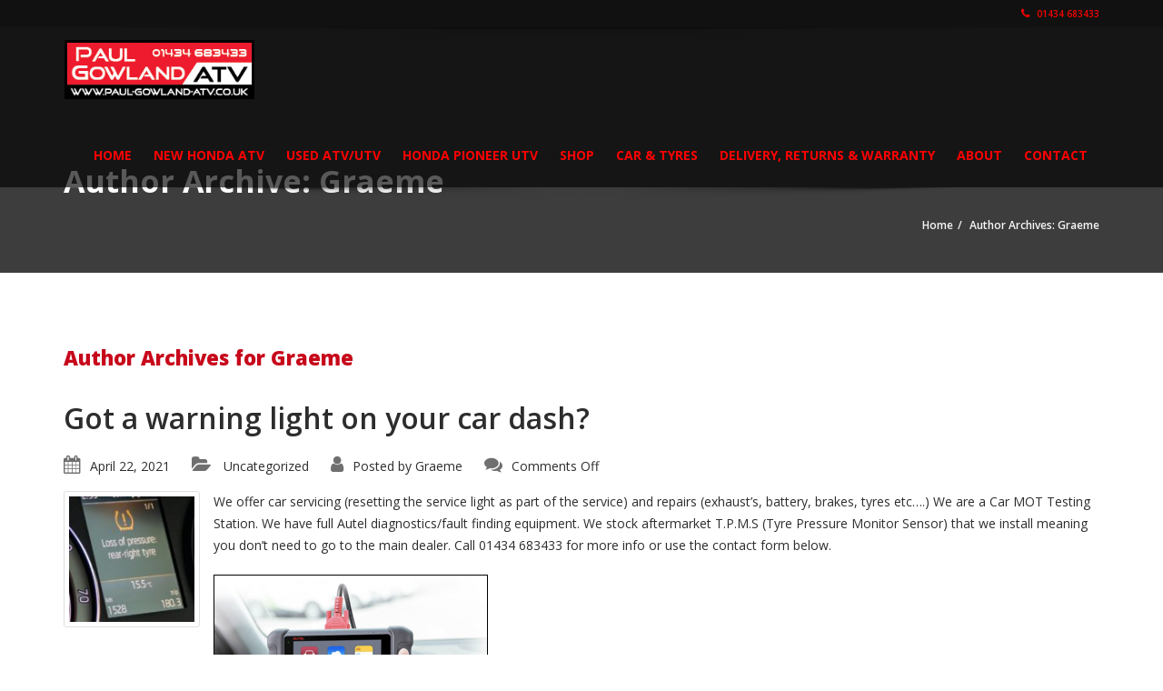

--- FILE ---
content_type: text/html; charset=UTF-8
request_url: https://paul-gowland-atv.co.uk/author/graeme/page/2/
body_size: 111040
content:
<!doctype html>
<html lang="en-GB" class="no-js">
<head>
    <title>Graeme, Author at Paul Gowland ATV | Honda Dealer | New &amp; Used Quad Bike Sales | ATV Accessories - Page 2 of 3</title>
	<script type="application/ld+json">[{"@context":"http:\/\/schema.org","@type":"BreadcrumbList","itemListElement":[{"@type":"ListItem","position":1,"item":{"@id":"https:\/\/paul-gowland-atv.co.uk","name":"Home"}},{"@type":"ListItem","position":2,"item":{"@id":"#","name":"Author Archives: Graeme"}}]}]</script>  <meta charset="UTF-8">
  <meta http-equiv="X-UA-Compatible" content="IE=edge"/>
  <meta name="viewport" content="width=device-width, initial-scale=1.0, user-scalable=no">
<meta name='robots' content='index, follow, max-image-preview:large, max-snippet:-1, max-video-preview:-1' />
	<style>img:is([sizes="auto" i], [sizes^="auto," i]) { contain-intrinsic-size: 3000px 1500px }</style>
	
	<!-- This site is optimized with the Yoast SEO plugin v22.6 - https://yoast.com/wordpress/plugins/seo/ -->
	<link rel="canonical" href="https://paul-gowland-atv.co.uk/author/graeme/page/2/" />
	<link rel="prev" href="https://paul-gowland-atv.co.uk/author/graeme/" />
	<link rel="next" href="https://paul-gowland-atv.co.uk/author/graeme/page/3/" />
	<meta property="og:locale" content="en_GB" />
	<meta property="og:type" content="profile" />
	<meta property="og:title" content="Graeme, Author at Paul Gowland ATV | Honda Dealer | New &amp; Used Quad Bike Sales | ATV Accessories - Page 2 of 3" />
	<meta property="og:url" content="https://paul-gowland-atv.co.uk/author/graeme/" />
	<meta property="og:site_name" content="Paul Gowland ATV | Honda Dealer | New &amp; Used Quad Bike Sales | ATV Accessories" />
	<meta property="og:image" content="https://secure.gravatar.com/avatar/400997312a60a5b1f98c28bf551dca58a3c7fd22815092954cfba6c896c254af?s=500&d=mm&r=g" />
	<script type="application/ld+json" class="yoast-schema-graph">{"@context":"https://schema.org","@graph":[{"@type":"ProfilePage","@id":"https://paul-gowland-atv.co.uk/author/graeme/","url":"https://paul-gowland-atv.co.uk/author/graeme/page/2/","name":"Graeme, Author at Paul Gowland ATV | Honda Dealer | New &amp; Used Quad Bike Sales | ATV Accessories - Page 2 of 3","isPartOf":{"@id":"https://paul-gowland-atv.co.uk/#website"},"breadcrumb":{"@id":"https://paul-gowland-atv.co.uk/author/graeme/page/2/#breadcrumb"},"inLanguage":"en-GB","potentialAction":[{"@type":"ReadAction","target":["https://paul-gowland-atv.co.uk/author/graeme/page/2/"]}]},{"@type":"BreadcrumbList","@id":"https://paul-gowland-atv.co.uk/author/graeme/page/2/#breadcrumb","itemListElement":[{"@type":"ListItem","position":1,"name":"Home","item":"https://paul-gowland-atv.co.uk/"},{"@type":"ListItem","position":2,"name":"Archives for Graeme"}]},{"@type":"WebSite","@id":"https://paul-gowland-atv.co.uk/#website","url":"https://paul-gowland-atv.co.uk/","name":"Paul Gowland ATV | Honda Dealer | New &amp; Used Quad Bike Sales | ATV Accessories","description":"","potentialAction":[{"@type":"SearchAction","target":{"@type":"EntryPoint","urlTemplate":"https://paul-gowland-atv.co.uk/?s={search_term_string}"},"query-input":"required name=search_term_string"}],"inLanguage":"en-GB"},{"@type":"Person","@id":"https://paul-gowland-atv.co.uk/#/schema/person/9d4b2df2d5d3630d0f5a65343622d94d","name":"Graeme","image":{"@type":"ImageObject","inLanguage":"en-GB","@id":"https://paul-gowland-atv.co.uk/#/schema/person/image/","url":"https://secure.gravatar.com/avatar/400997312a60a5b1f98c28bf551dca58a3c7fd22815092954cfba6c896c254af?s=96&d=mm&r=g","contentUrl":"https://secure.gravatar.com/avatar/400997312a60a5b1f98c28bf551dca58a3c7fd22815092954cfba6c896c254af?s=96&d=mm&r=g","caption":"Graeme"},"mainEntityOfPage":{"@id":"https://paul-gowland-atv.co.uk/author/graeme/"}}]}</script>
	<!-- / Yoast SEO plugin. -->


<meta http-equiv="x-dns-prefetch-control" content="on">
<link href="https://app.ecwid.com" rel="preconnect" crossorigin />
<link href="https://ecomm.events" rel="preconnect" crossorigin />
<link href="https://d1q3axnfhmyveb.cloudfront.net" rel="preconnect" crossorigin />
<link href="https://dqzrr9k4bjpzk.cloudfront.net" rel="preconnect" crossorigin />
<link href="https://d1oxsl77a1kjht.cloudfront.net" rel="preconnect" crossorigin>
<link rel="prefetch" href="https://app.ecwid.com/script.js?33788011&data_platform=wporg&lang=en" as="script"/>
<link rel="prerender" href="https://paul-gowland-atv.co.uk/the-parts-shop/"/>
<link rel='dns-prefetch' href='//fonts.googleapis.com' />
<link rel="alternate" type="application/rss+xml" title="Paul Gowland ATV | Honda Dealer | New &amp; Used Quad Bike Sales | ATV Accessories &raquo; Feed" href="https://paul-gowland-atv.co.uk/feed/" />
<link rel="alternate" type="application/rss+xml" title="Paul Gowland ATV | Honda Dealer | New &amp; Used Quad Bike Sales | ATV Accessories &raquo; Comments Feed" href="https://paul-gowland-atv.co.uk/comments/feed/" />
<link rel="alternate" type="application/rss+xml" title="Paul Gowland ATV | Honda Dealer | New &amp; Used Quad Bike Sales | ATV Accessories &raquo; Posts by Graeme Feed" href="https://paul-gowland-atv.co.uk/author/graeme/feed/" />
<script type="text/javascript">
/* <![CDATA[ */
window._wpemojiSettings = {"baseUrl":"https:\/\/s.w.org\/images\/core\/emoji\/16.0.1\/72x72\/","ext":".png","svgUrl":"https:\/\/s.w.org\/images\/core\/emoji\/16.0.1\/svg\/","svgExt":".svg","source":{"concatemoji":"https:\/\/paul-gowland-atv.co.uk\/wp-includes\/js\/wp-emoji-release.min.js?ver=6.8.3"}};
/*! This file is auto-generated */
!function(s,n){var o,i,e;function c(e){try{var t={supportTests:e,timestamp:(new Date).valueOf()};sessionStorage.setItem(o,JSON.stringify(t))}catch(e){}}function p(e,t,n){e.clearRect(0,0,e.canvas.width,e.canvas.height),e.fillText(t,0,0);var t=new Uint32Array(e.getImageData(0,0,e.canvas.width,e.canvas.height).data),a=(e.clearRect(0,0,e.canvas.width,e.canvas.height),e.fillText(n,0,0),new Uint32Array(e.getImageData(0,0,e.canvas.width,e.canvas.height).data));return t.every(function(e,t){return e===a[t]})}function u(e,t){e.clearRect(0,0,e.canvas.width,e.canvas.height),e.fillText(t,0,0);for(var n=e.getImageData(16,16,1,1),a=0;a<n.data.length;a++)if(0!==n.data[a])return!1;return!0}function f(e,t,n,a){switch(t){case"flag":return n(e,"\ud83c\udff3\ufe0f\u200d\u26a7\ufe0f","\ud83c\udff3\ufe0f\u200b\u26a7\ufe0f")?!1:!n(e,"\ud83c\udde8\ud83c\uddf6","\ud83c\udde8\u200b\ud83c\uddf6")&&!n(e,"\ud83c\udff4\udb40\udc67\udb40\udc62\udb40\udc65\udb40\udc6e\udb40\udc67\udb40\udc7f","\ud83c\udff4\u200b\udb40\udc67\u200b\udb40\udc62\u200b\udb40\udc65\u200b\udb40\udc6e\u200b\udb40\udc67\u200b\udb40\udc7f");case"emoji":return!a(e,"\ud83e\udedf")}return!1}function g(e,t,n,a){var r="undefined"!=typeof WorkerGlobalScope&&self instanceof WorkerGlobalScope?new OffscreenCanvas(300,150):s.createElement("canvas"),o=r.getContext("2d",{willReadFrequently:!0}),i=(o.textBaseline="top",o.font="600 32px Arial",{});return e.forEach(function(e){i[e]=t(o,e,n,a)}),i}function t(e){var t=s.createElement("script");t.src=e,t.defer=!0,s.head.appendChild(t)}"undefined"!=typeof Promise&&(o="wpEmojiSettingsSupports",i=["flag","emoji"],n.supports={everything:!0,everythingExceptFlag:!0},e=new Promise(function(e){s.addEventListener("DOMContentLoaded",e,{once:!0})}),new Promise(function(t){var n=function(){try{var e=JSON.parse(sessionStorage.getItem(o));if("object"==typeof e&&"number"==typeof e.timestamp&&(new Date).valueOf()<e.timestamp+604800&&"object"==typeof e.supportTests)return e.supportTests}catch(e){}return null}();if(!n){if("undefined"!=typeof Worker&&"undefined"!=typeof OffscreenCanvas&&"undefined"!=typeof URL&&URL.createObjectURL&&"undefined"!=typeof Blob)try{var e="postMessage("+g.toString()+"("+[JSON.stringify(i),f.toString(),p.toString(),u.toString()].join(",")+"));",a=new Blob([e],{type:"text/javascript"}),r=new Worker(URL.createObjectURL(a),{name:"wpTestEmojiSupports"});return void(r.onmessage=function(e){c(n=e.data),r.terminate(),t(n)})}catch(e){}c(n=g(i,f,p,u))}t(n)}).then(function(e){for(var t in e)n.supports[t]=e[t],n.supports.everything=n.supports.everything&&n.supports[t],"flag"!==t&&(n.supports.everythingExceptFlag=n.supports.everythingExceptFlag&&n.supports[t]);n.supports.everythingExceptFlag=n.supports.everythingExceptFlag&&!n.supports.flag,n.DOMReady=!1,n.readyCallback=function(){n.DOMReady=!0}}).then(function(){return e}).then(function(){var e;n.supports.everything||(n.readyCallback(),(e=n.source||{}).concatemoji?t(e.concatemoji):e.wpemoji&&e.twemoji&&(t(e.twemoji),t(e.wpemoji)))}))}((window,document),window._wpemojiSettings);
/* ]]> */
</script>
<style id='wp-emoji-styles-inline-css' type='text/css'>

	img.wp-smiley, img.emoji {
		display: inline !important;
		border: none !important;
		box-shadow: none !important;
		height: 1em !important;
		width: 1em !important;
		margin: 0 0.07em !important;
		vertical-align: -0.1em !important;
		background: none !important;
		padding: 0 !important;
	}
</style>
<link rel='stylesheet' id='wp-block-library-css' href='https://paul-gowland-atv.co.uk/wp-includes/css/dist/block-library/style.min.css?ver=6.8.3' type='text/css' media='all' />
<style id='classic-theme-styles-inline-css' type='text/css'>
/*! This file is auto-generated */
.wp-block-button__link{color:#fff;background-color:#32373c;border-radius:9999px;box-shadow:none;text-decoration:none;padding:calc(.667em + 2px) calc(1.333em + 2px);font-size:1.125em}.wp-block-file__button{background:#32373c;color:#fff;text-decoration:none}
</style>
<style id='global-styles-inline-css' type='text/css'>
:root{--wp--preset--aspect-ratio--square: 1;--wp--preset--aspect-ratio--4-3: 4/3;--wp--preset--aspect-ratio--3-4: 3/4;--wp--preset--aspect-ratio--3-2: 3/2;--wp--preset--aspect-ratio--2-3: 2/3;--wp--preset--aspect-ratio--16-9: 16/9;--wp--preset--aspect-ratio--9-16: 9/16;--wp--preset--color--black: #000000;--wp--preset--color--cyan-bluish-gray: #abb8c3;--wp--preset--color--white: #ffffff;--wp--preset--color--pale-pink: #f78da7;--wp--preset--color--vivid-red: #cf2e2e;--wp--preset--color--luminous-vivid-orange: #ff6900;--wp--preset--color--luminous-vivid-amber: #fcb900;--wp--preset--color--light-green-cyan: #7bdcb5;--wp--preset--color--vivid-green-cyan: #00d084;--wp--preset--color--pale-cyan-blue: #8ed1fc;--wp--preset--color--vivid-cyan-blue: #0693e3;--wp--preset--color--vivid-purple: #9b51e0;--wp--preset--gradient--vivid-cyan-blue-to-vivid-purple: linear-gradient(135deg,rgba(6,147,227,1) 0%,rgb(155,81,224) 100%);--wp--preset--gradient--light-green-cyan-to-vivid-green-cyan: linear-gradient(135deg,rgb(122,220,180) 0%,rgb(0,208,130) 100%);--wp--preset--gradient--luminous-vivid-amber-to-luminous-vivid-orange: linear-gradient(135deg,rgba(252,185,0,1) 0%,rgba(255,105,0,1) 100%);--wp--preset--gradient--luminous-vivid-orange-to-vivid-red: linear-gradient(135deg,rgba(255,105,0,1) 0%,rgb(207,46,46) 100%);--wp--preset--gradient--very-light-gray-to-cyan-bluish-gray: linear-gradient(135deg,rgb(238,238,238) 0%,rgb(169,184,195) 100%);--wp--preset--gradient--cool-to-warm-spectrum: linear-gradient(135deg,rgb(74,234,220) 0%,rgb(151,120,209) 20%,rgb(207,42,186) 40%,rgb(238,44,130) 60%,rgb(251,105,98) 80%,rgb(254,248,76) 100%);--wp--preset--gradient--blush-light-purple: linear-gradient(135deg,rgb(255,206,236) 0%,rgb(152,150,240) 100%);--wp--preset--gradient--blush-bordeaux: linear-gradient(135deg,rgb(254,205,165) 0%,rgb(254,45,45) 50%,rgb(107,0,62) 100%);--wp--preset--gradient--luminous-dusk: linear-gradient(135deg,rgb(255,203,112) 0%,rgb(199,81,192) 50%,rgb(65,88,208) 100%);--wp--preset--gradient--pale-ocean: linear-gradient(135deg,rgb(255,245,203) 0%,rgb(182,227,212) 50%,rgb(51,167,181) 100%);--wp--preset--gradient--electric-grass: linear-gradient(135deg,rgb(202,248,128) 0%,rgb(113,206,126) 100%);--wp--preset--gradient--midnight: linear-gradient(135deg,rgb(2,3,129) 0%,rgb(40,116,252) 100%);--wp--preset--font-size--small: 13px;--wp--preset--font-size--medium: 20px;--wp--preset--font-size--large: 36px;--wp--preset--font-size--x-large: 42px;--wp--preset--spacing--20: 0.44rem;--wp--preset--spacing--30: 0.67rem;--wp--preset--spacing--40: 1rem;--wp--preset--spacing--50: 1.5rem;--wp--preset--spacing--60: 2.25rem;--wp--preset--spacing--70: 3.38rem;--wp--preset--spacing--80: 5.06rem;--wp--preset--shadow--natural: 6px 6px 9px rgba(0, 0, 0, 0.2);--wp--preset--shadow--deep: 12px 12px 50px rgba(0, 0, 0, 0.4);--wp--preset--shadow--sharp: 6px 6px 0px rgba(0, 0, 0, 0.2);--wp--preset--shadow--outlined: 6px 6px 0px -3px rgba(255, 255, 255, 1), 6px 6px rgba(0, 0, 0, 1);--wp--preset--shadow--crisp: 6px 6px 0px rgba(0, 0, 0, 1);}:where(.is-layout-flex){gap: 0.5em;}:where(.is-layout-grid){gap: 0.5em;}body .is-layout-flex{display: flex;}.is-layout-flex{flex-wrap: wrap;align-items: center;}.is-layout-flex > :is(*, div){margin: 0;}body .is-layout-grid{display: grid;}.is-layout-grid > :is(*, div){margin: 0;}:where(.wp-block-columns.is-layout-flex){gap: 2em;}:where(.wp-block-columns.is-layout-grid){gap: 2em;}:where(.wp-block-post-template.is-layout-flex){gap: 1.25em;}:where(.wp-block-post-template.is-layout-grid){gap: 1.25em;}.has-black-color{color: var(--wp--preset--color--black) !important;}.has-cyan-bluish-gray-color{color: var(--wp--preset--color--cyan-bluish-gray) !important;}.has-white-color{color: var(--wp--preset--color--white) !important;}.has-pale-pink-color{color: var(--wp--preset--color--pale-pink) !important;}.has-vivid-red-color{color: var(--wp--preset--color--vivid-red) !important;}.has-luminous-vivid-orange-color{color: var(--wp--preset--color--luminous-vivid-orange) !important;}.has-luminous-vivid-amber-color{color: var(--wp--preset--color--luminous-vivid-amber) !important;}.has-light-green-cyan-color{color: var(--wp--preset--color--light-green-cyan) !important;}.has-vivid-green-cyan-color{color: var(--wp--preset--color--vivid-green-cyan) !important;}.has-pale-cyan-blue-color{color: var(--wp--preset--color--pale-cyan-blue) !important;}.has-vivid-cyan-blue-color{color: var(--wp--preset--color--vivid-cyan-blue) !important;}.has-vivid-purple-color{color: var(--wp--preset--color--vivid-purple) !important;}.has-black-background-color{background-color: var(--wp--preset--color--black) !important;}.has-cyan-bluish-gray-background-color{background-color: var(--wp--preset--color--cyan-bluish-gray) !important;}.has-white-background-color{background-color: var(--wp--preset--color--white) !important;}.has-pale-pink-background-color{background-color: var(--wp--preset--color--pale-pink) !important;}.has-vivid-red-background-color{background-color: var(--wp--preset--color--vivid-red) !important;}.has-luminous-vivid-orange-background-color{background-color: var(--wp--preset--color--luminous-vivid-orange) !important;}.has-luminous-vivid-amber-background-color{background-color: var(--wp--preset--color--luminous-vivid-amber) !important;}.has-light-green-cyan-background-color{background-color: var(--wp--preset--color--light-green-cyan) !important;}.has-vivid-green-cyan-background-color{background-color: var(--wp--preset--color--vivid-green-cyan) !important;}.has-pale-cyan-blue-background-color{background-color: var(--wp--preset--color--pale-cyan-blue) !important;}.has-vivid-cyan-blue-background-color{background-color: var(--wp--preset--color--vivid-cyan-blue) !important;}.has-vivid-purple-background-color{background-color: var(--wp--preset--color--vivid-purple) !important;}.has-black-border-color{border-color: var(--wp--preset--color--black) !important;}.has-cyan-bluish-gray-border-color{border-color: var(--wp--preset--color--cyan-bluish-gray) !important;}.has-white-border-color{border-color: var(--wp--preset--color--white) !important;}.has-pale-pink-border-color{border-color: var(--wp--preset--color--pale-pink) !important;}.has-vivid-red-border-color{border-color: var(--wp--preset--color--vivid-red) !important;}.has-luminous-vivid-orange-border-color{border-color: var(--wp--preset--color--luminous-vivid-orange) !important;}.has-luminous-vivid-amber-border-color{border-color: var(--wp--preset--color--luminous-vivid-amber) !important;}.has-light-green-cyan-border-color{border-color: var(--wp--preset--color--light-green-cyan) !important;}.has-vivid-green-cyan-border-color{border-color: var(--wp--preset--color--vivid-green-cyan) !important;}.has-pale-cyan-blue-border-color{border-color: var(--wp--preset--color--pale-cyan-blue) !important;}.has-vivid-cyan-blue-border-color{border-color: var(--wp--preset--color--vivid-cyan-blue) !important;}.has-vivid-purple-border-color{border-color: var(--wp--preset--color--vivid-purple) !important;}.has-vivid-cyan-blue-to-vivid-purple-gradient-background{background: var(--wp--preset--gradient--vivid-cyan-blue-to-vivid-purple) !important;}.has-light-green-cyan-to-vivid-green-cyan-gradient-background{background: var(--wp--preset--gradient--light-green-cyan-to-vivid-green-cyan) !important;}.has-luminous-vivid-amber-to-luminous-vivid-orange-gradient-background{background: var(--wp--preset--gradient--luminous-vivid-amber-to-luminous-vivid-orange) !important;}.has-luminous-vivid-orange-to-vivid-red-gradient-background{background: var(--wp--preset--gradient--luminous-vivid-orange-to-vivid-red) !important;}.has-very-light-gray-to-cyan-bluish-gray-gradient-background{background: var(--wp--preset--gradient--very-light-gray-to-cyan-bluish-gray) !important;}.has-cool-to-warm-spectrum-gradient-background{background: var(--wp--preset--gradient--cool-to-warm-spectrum) !important;}.has-blush-light-purple-gradient-background{background: var(--wp--preset--gradient--blush-light-purple) !important;}.has-blush-bordeaux-gradient-background{background: var(--wp--preset--gradient--blush-bordeaux) !important;}.has-luminous-dusk-gradient-background{background: var(--wp--preset--gradient--luminous-dusk) !important;}.has-pale-ocean-gradient-background{background: var(--wp--preset--gradient--pale-ocean) !important;}.has-electric-grass-gradient-background{background: var(--wp--preset--gradient--electric-grass) !important;}.has-midnight-gradient-background{background: var(--wp--preset--gradient--midnight) !important;}.has-small-font-size{font-size: var(--wp--preset--font-size--small) !important;}.has-medium-font-size{font-size: var(--wp--preset--font-size--medium) !important;}.has-large-font-size{font-size: var(--wp--preset--font-size--large) !important;}.has-x-large-font-size{font-size: var(--wp--preset--font-size--x-large) !important;}
:where(.wp-block-post-template.is-layout-flex){gap: 1.25em;}:where(.wp-block-post-template.is-layout-grid){gap: 1.25em;}
:where(.wp-block-columns.is-layout-flex){gap: 2em;}:where(.wp-block-columns.is-layout-grid){gap: 2em;}
:root :where(.wp-block-pullquote){font-size: 1.5em;line-height: 1.6;}
</style>
<link rel='stylesheet' id='font-awesomemin-css' href='https://paul-gowland-atv.co.uk/wp-content/plugins/automotive/css/all.min.css?ver=18.6' type='text/css' media='all' />
<link rel='stylesheet' id='font-awesomemin-shims-css' href='https://paul-gowland-atv.co.uk/wp-content/plugins/automotive/css/v4-shims.min.css?ver=18.6' type='text/css' media='all' />
<link rel='stylesheet' id='jquery-css' href='https://paul-gowland-atv.co.uk/wp-content/plugins/automotive/css/jquery-ui.css?ver=18.6' type='text/css' media='all' />
<link rel='stylesheet' id='bootstrap-css' href='https://paul-gowland-atv.co.uk/wp-content/plugins/automotive/css/bootstrap.min.css?ver=18.6' type='text/css' media='all' />
<link rel='stylesheet' id='css-animate-css' href='https://paul-gowland-atv.co.uk/wp-content/plugins/automotive/css/animate.min.css?ver=18.6' type='text/css' media='all' />
<link rel='stylesheet' id='flexslider-css' href='https://paul-gowland-atv.co.uk/wp-content/plugins/js_composer/assets/lib/flexslider/flexslider.min.css?ver=7.6' type='text/css' media='all' />
<link rel='stylesheet' id='tomselect-css' href='https://paul-gowland-atv.co.uk/wp-content/plugins/automotive/css/tom-select.default.css?ver=18.6' type='text/css' media='all' />
<link rel='stylesheet' id='listing_style-css' href='https://paul-gowland-atv.co.uk/wp-content/plugins/automotive/css/listing_style.css?ver=18.6' type='text/css' media='all' />
<style id='listing_style-inline-css' type='text/css'>
.angled_badge.custom_badge_:before { border-color: transparent #c7081b transparent; }
.listing-slider .angled_badge.custom_badge_:before { border-color: #c7081b transparent; }
.listing-slider .angled_badge.custom_badge_ span, .angled_badge.custom_badge_ span { color: #FFFFFF; }

.angled_badge.custom_badge_one-owner:before { border-color: transparent #dd3333 transparent; }
.listing-slider .angled_badge.custom_badge_one-owner:before { border-color: #dd3333 transparent; }
.listing-slider .angled_badge.custom_badge_one-owner span, .angled_badge.custom_badge_one-owner span { color: #ffffff; }

.angled_badge.custom_badge_auto:before { border-color: transparent #dd3333 transparent; }
.listing-slider .angled_badge.custom_badge_auto:before { border-color: #dd3333 transparent; }
.listing-slider .angled_badge.custom_badge_auto span, .angled_badge.custom_badge_auto span { color: #ffffff; }

.angled_badge.custom_badge_manual:before { border-color: transparent #dd3333 transparent; }
.listing-slider .angled_badge.custom_badge_manual:before { border-color: #dd3333 transparent; }
.listing-slider .angled_badge.custom_badge_manual span, .angled_badge.custom_badge_manual span { color: #ffffff; }

.angled_badge.custom_badge_electric-shift:before { border-color: transparent #dd3333 transparent; }
.listing-slider .angled_badge.custom_badge_electric-shift:before { border-color: #dd3333 transparent; }
.listing-slider .angled_badge.custom_badge_electric-shift span, .angled_badge.custom_badge_electric-shift span { color: #ffffff; }

.angled_badge.custom_badge_manual-in-stock:before { border-color: transparent #dd3333 transparent; }
.listing-slider .angled_badge.custom_badge_manual-in-stock:before { border-color: #dd3333 transparent; }
.listing-slider .angled_badge.custom_badge_manual-in-stock span, .angled_badge.custom_badge_manual-in-stock span { color: #ffffff; }

.angled_badge.custom_badge_agri-reg:before { border-color: transparent #dd3333 transparent; }
.listing-slider .angled_badge.custom_badge_agri-reg:before { border-color: #dd3333 transparent; }
.listing-slider .angled_badge.custom_badge_agri-reg span, .angled_badge.custom_badge_agri-reg span { color: #ffffff; }

.slide { max-width: 167px; }
</style>
<link rel='stylesheet' id='listing_style_default-css' href='https://paul-gowland-atv.co.uk/wp-content/plugins/automotive/css/default.css?ver=18.6' type='text/css' media='all' />
<link rel='stylesheet' id='listing_mobile-css' href='https://paul-gowland-atv.co.uk/wp-content/plugins/automotive/css/mobile.css?ver=18.6' type='text/css' media='all' />
<link rel='stylesheet' id='jqueryfancybox-css' href='https://paul-gowland-atv.co.uk/wp-content/plugins/automotive/css/jquery.fancybox.css?ver=18.6' type='text/css' media='all' />
<link rel='stylesheet' id='listing_shortcodes-css' href='https://paul-gowland-atv.co.uk/wp-content/plugins/automotive/css/shortcodes.css?ver=18.6' type='text/css' media='all' />
<link rel='stylesheet' id='ts-css' href='https://paul-gowland-atv.co.uk/wp-content/plugins/automotive/css/ts.css?ver=18.6' type='text/css' media='all' />
<link rel='stylesheet' id='ecwid-css-css' href='https://paul-gowland-atv.co.uk/wp-content/plugins/ecwid-shopping-cart/css/frontend.css?ver=7.0.1' type='text/css' media='all' />
<link rel='stylesheet' id='font-awesome-css' href='https://paul-gowland-atv.co.uk/wp-content/plugins/post-carousel-slider-for-visual-composer//css/css/font-awesome.min.css?ver=6.8.3' type='text/css' media='all' />
<link rel='stylesheet' id='automotive-shared-css' href='https://paul-gowland-atv.co.uk/wp-content/themes/automotive/css/shared-styling.css?ver=13.3.3' type='text/css' media='all' />
<link rel='stylesheet' id='style-css' href='https://paul-gowland-atv.co.uk/wp-content/themes/automotive/css/style.css?ver=13.3.3' type='text/css' media='all' />
<style id='style-inline-css' type='text/css'>
h1,.page-content h1{font-family:Open Sans;font-size:72px;color:#2D2D2D;line-height:80px;font-weight:400}
h2,.page-content h2,.wp_page .page-content h2{font-family:Open Sans;font-size:32px;color:#2D2D2D;line-height:32px;font-weight:600}
h3,.page-content h3,.side-content .financing_calculator h3{font-family:Open Sans;font-size:22px;color:#C7081B;line-height:22px;font-weight:800}
h4,.page-content h4{font-family:Open Sans;font-size:24px;color:#C7081B;line-height:26px;font-weight:400}
h5,.page-content h5,.detail-service .details h5{font-family:Open Sans;font-size:20px;color:#2D2D2D;line-height:22px;font-weight:400}
h6,.page-content h6{font-family:Open Sans;font-size:16px;color:#2D2D2D;line-height:17px;font-weight:400}
a,a:hover,a:focus,.auto-primary-color,.firstcharacter,.list-info span.text-red,.car-block-wrap h4 a,.welcome-wrap h4,.small-block:hover h4,.small-block:hover a i,.recent-vehicles .scroller_title,.flip .card .back i.button_icon:hover:before,.about-us h3,.blog-container h3,.blog-post h3,.side-content h3,.services h3,.list_faq ul li.active a,.list_faq ul li a:hover,.right_faq .side-widget h3,.side-content .side-blog strong,.side-content .list ul li span,.main_pricing h3 b,#features ul li .fa-li,.left_inventory h2,.side-content .list h3,.side-content .financing_calculator h3,.featured-service h2,.featured-service h2 strong,.detail-service h2,.detail-service h2 strong,.find_team h2,.our_inventory h4,.our_inventory span,.year_wrapper span,.right_site_job .project_details ul li i,.read-more a,.comment-data .comment-author a,.find_map h2,.information_head h3,.address ul li span.compayWeb_color,.comparison-container .car-detail .option-tick-list ul li:before,.detail-service .details h5:before,.services .right-content ul li:before,.alternate-font,.left_inventory h3,.no_footer .logo-footer a span,.page-content h3,.page-content h4,.page-content .small-block:hover h4,.pricing_table .main_pricing .inside span.amt,.pricing_table .main_pricing .inside span.sub1,.wp_page .page-content h2,.detail-service .details h5 i,body ul.shortcode.type-checkboxes li i,.comments h3#comments-number,body.woocommerce div.product p.price,.flipping-card .back i.button_icon:hover::before{color:}.auto-primary-bg-color,.pagination>li>a:hover,.pagination>li>span:hover,.pagination>li>a:focus,.pagination>li>span:focus,.woocommerce .cart .button,.woocommerce nav.woocommerce-pagination ul li a:hover,.woocommerce nav.woocommerce-pagination ul li a:focus,.progressbar .progress .progress-bar-danger,.bottom-header .navbar-default .navbar-nav>.active>a,.bottom-header .navbar-default .navbar-nav>.active>a:hover,.bottom-header .navbar-default .navbar-nav>.active>a:focus,.bottom-header .navbar-default .navbar-nav> li> a:hover,header .nav .open>a,header .nav .open>a:hover,header .nav .open>a:focus,header .navbar-default .navbar-nav>.open>a,header .navbar-default .navbar-nav>.open>a:hover,header .navbar-default .navbar-nav>.open>a:focus,.dropdown-menu>li>a:hover,.dropdown-menu>li>a:focus,.dropdown-menu>.active>a,.dropdown-menu>.active>a:hover,.dropdown-menu>.active>a:focus,.navbar-default .navbar-nav .open .dropdown-menu>.active>a,.navbar-default .navbar-nav .open .dropdown-menu>.active>a:hover,.car-block:hover .car-block-bottom,.controls .left-arrow:hover,.controls .right-arrow:hover,.back_to_top:hover,.flipping-card .side.back,.description-accordion .panel-title a:after,.comparison-container .comparison-header,.featured-service .featured:hover,.featured-service .featured .caption,.flexslider2 .flex-direction-nav li a:hover,.default-btn,.default-btn:hover,.default-btn:focus,.form-element input[type=submit],.side-content form input[type=submit],.side-content form input[type=submit]:hover,input[type='reset'],input[type='reset']:hover,input[type='submit'],input[type='button'],input[type='submit']:hover,input[type='button']:hover,.btn-inventory,.btn-inventory:hover,.comparison-footer input[type='submit'],.comparison-footer input[type='button'],.comparison-footer input[type='submit']:active,.comparison-footer input[type='button']:active,.leave-comments form input[type=submit],.leave-comments form input[type=submit]:active,.choose-list ul li:before,.current_page_parent,a.button-link,button.navbar-toggler,button.navbar-toggler:hover,button.navbar-toggler:focus{background:;background-color:}#wp-calendar td#today,body ul.shortcode li .red_box,button,.pricing_table .pricing-header,.page-content .automotive-featured-panel:hover,button:hover,.arrow1 a:hover,.arrow2 a:hover,.arrow3 a:hover,.woocommerce a.button.alt:hover,.woocommerce button.button.alt:hover,.woocommerce input.button.alt:hover,.woocommerce #respond input#submit.alt:hover,.woocommerce #content input.button.alt:hover,.woocommerce-page a.button.alt:hover,.woocommerce-page button.button.alt:hover,.woocommerce-page input.button.alt:hover,.woocommerce-page #respond input#submit.alt:hover,.woocommerce-page #content input.button.alt:hover,.woocommerce a.button:hover,.woocommerce button.button:hover,.woocommerce input.button:hover,.woocommerce #respond input#submit:hover,.woocommerce #content input.button:hover,.woocommerce-page a.button:hover,.woocommerce-page button.button:hover,.woocommerce-page input.button:hover,.woocommerce-page #respond input#submit:hover,.woocommerce-page #content input.button:hover,.woocommerce button.button.alt.disabled,.woocommerce-page button.button.alt.disabled,.woocommerce button.button.alt.disabled:hover,.woocommerce #respond input#submit,.woocommerce a.button,.woocommerce button.button,.woocommerce input.button{background-color:}.post-entry blockquote{border-left-color:}.woocommerce div.product .woocommerce-tabs ul.tabs li.active{border-color:}a,a:hover,a:focus,.auto-primary-color,.firstcharacter,.list-info span.text-red,.car-block-wrap h4 a,.welcome-wrap h4,.small-block:hover h4,.small-block:hover a i,.recent-vehicles .scroller_title,.flip .card .back i.button_icon:hover:before,.about-us h3,.blog-container h3,.blog-post h3,.side-content h3,.services h3,.list_faq ul li.active a,.list_faq ul li a:hover,.right_faq .side-widget h3,.side-content .side-blog strong,.side-content .list ul li span,.main_pricing h3 b,#features ul li .fa-li,.left_inventory h2,.side-content .list h3,.side-content .financing_calculator h3,.featured-service h2,.featured-service h2 strong,.detail-service h2,.detail-service h2 strong,.find_team h2,.our_inventory h4,.our_inventory span,.year_wrapper span,.right_site_job .project_details ul li i,.read-more a,.comment-data .comment-author a,.find_map h2,.information_head h3,.address ul li span.compayWeb_color,.comparison-container .car-detail .option-tick-list ul li:before,.detail-service .details h5:before,.services .right-content ul li:before,.alternate-font,.left_inventory h3,.no_footer .logo-footer a span,.page-content h3,.page-content h4,.page-content .small-block:hover h4,.pricing_table .main_pricing .inside span.amt,.pricing_table .main_pricing .inside span.sub1,.wp_page .page-content h2,.detail-service .details h5 i,body ul.shortcode.type-checkboxes li i,.comments h3#comments-number,body.woocommerce div.product p.price,.flipping-card .back i.button_icon:hover::before{color:}.auto-primary-bg-color,.pagination>li>a:hover,.pagination>li>span:hover,.pagination>li>a:focus,.pagination>li>span:focus,.woocommerce .cart .button,.woocommerce nav.woocommerce-pagination ul li a:hover,.woocommerce nav.woocommerce-pagination ul li a:focus,.progressbar .progress .progress-bar-danger,.bottom-header .navbar-default .navbar-nav>.active>a,.bottom-header .navbar-default .navbar-nav>.active>a:hover,.bottom-header .navbar-default .navbar-nav>.active>a:focus,.bottom-header .navbar-default .navbar-nav> li> a:hover,header .nav .open>a,header .nav .open>a:hover,header .nav .open>a:focus,header .navbar-default .navbar-nav>.open>a,header .navbar-default .navbar-nav>.open>a:hover,header .navbar-default .navbar-nav>.open>a:focus,.dropdown-menu>li>a:hover,.dropdown-menu>li>a:focus,.dropdown-menu>.active>a,.dropdown-menu>.active>a:hover,.dropdown-menu>.active>a:focus,.navbar-default .navbar-nav .open .dropdown-menu>.active>a,.navbar-default .navbar-nav .open .dropdown-menu>.active>a:hover,.car-block:hover .car-block-bottom,.controls .left-arrow:hover,.controls .right-arrow:hover,.back_to_top:hover,.flipping-card .side.back,.description-accordion .panel-title a:after,.comparison-container .comparison-header,.featured-service .featured:hover,.featured-service .featured .caption,.flexslider2 .flex-direction-nav li a:hover,.default-btn,.default-btn:hover,.default-btn:focus,.form-element input[type=submit],.side-content form input[type=submit],.side-content form input[type=submit]:hover,input[type='reset'],input[type='reset']:hover,input[type='submit'],input[type='button'],input[type='submit']:hover,input[type='button']:hover,.btn-inventory,.btn-inventory:hover,.comparison-footer input[type='submit'],.comparison-footer input[type='button'],.comparison-footer input[type='submit']:active,.comparison-footer input[type='button']:active,.leave-comments form input[type=submit],.leave-comments form input[type=submit]:active,.choose-list ul li:before,.current_page_parent,a.button-link,button.navbar-toggler,button.navbar-toggler:hover,button.navbar-toggler:focus{background:;background-color:}#wp-calendar td#today,body ul.shortcode li .red_box,button,.pricing_table .pricing-header,.page-content .automotive-featured-panel:hover,button:hover,.arrow1 a:hover,.arrow2 a:hover,.arrow3 a:hover,.woocommerce a.button.alt:hover,.woocommerce button.button.alt:hover,.woocommerce input.button.alt:hover,.woocommerce #respond input#submit.alt:hover,.woocommerce #content input.button.alt:hover,.woocommerce-page a.button.alt:hover,.woocommerce-page button.button.alt:hover,.woocommerce-page input.button.alt:hover,.woocommerce-page #respond input#submit.alt:hover,.woocommerce-page #content input.button.alt:hover,.woocommerce a.button:hover,.woocommerce button.button:hover,.woocommerce input.button:hover,.woocommerce #respond input#submit:hover,.woocommerce #content input.button:hover,.woocommerce-page a.button:hover,.woocommerce-page button.button:hover,.woocommerce-page input.button:hover,.woocommerce-page #respond input#submit:hover,.woocommerce-page #content input.button:hover,.woocommerce button.button.alt.disabled,.woocommerce-page button.button.alt.disabled,.woocommerce button.button.alt.disabled:hover,.woocommerce #respond input#submit,.woocommerce a.button,.woocommerce button.button,.woocommerce input.button{background-color:}.post-entry blockquote{border-left-color:}.woocommerce div.product .woocommerce-tabs ul.tabs li.active{border-color:}body,p,table,ul,li,.theme_font,.textwidget,.recent-vehicles p,.post-entry table,.icon_address p,.list_faq ul li a,.list-info p,.blog-list span,.blog-content strong,.post-entry,.pricing_table .category_pricing ul li,.inventory-heading em,body ul.shortcode.type-checkboxes li,.about-us p,.blog-container p,.blog-post p,.address ul li strong,.address ul li span{font-family:Open Sans;font-size:14px;color:#2D2D2D;line-height:24px;font-weight:400}.small-block h4,.page-content .small-block h4,.small-block a,.page-template-404 .error,.content h2.error,.content h2.error i.exclamation,.blog-list h4,.page-content .blog-list h4,.panel-heading .panel-title>a,.wp_page .page-content h2,.featured-service .featured h5,.detail-service .details h5,.name_post h4,.page-content .name_post h4,.portfolioContainer .box>div>span,.blog-content .page-content ul li,.comments > ul >li,.blog-content .page-content ul li a,.portfolioContainer .mix .box a,.project_wrapper h4.related_project_head,.post-entry span.tags a,.post-entry span.tags,.side-content .list ul li,.wp_page .page-content h2 a,.blog-content .post-entry h5,.blog-content h2,.address ul li i,.address ul li strong,.address ul li span,.icon_address p i,.listing-view ul.ribbon-item li a,.select-wrapper span.sort-by,.inventory-heading h2,.inventory-heading span,.inventory-heading .text-right h2,.woocommerce div.product .product_title,.woocommerce #content div.product .product_title,.woocommerce-page div.product .product_title,.woocommerce-page #content div.product .product_title,.woocommerce ul.products li.product .price,.woocommerce-page ul.products li.product .price,.woocommerce-page div.product p.price,.woocommerce div.product p.price,.woocommerce div.product .product_title,.woocommerce #content div.product .product_title,.woocommerce-page div.product .product_title,.woocommerce-page #content div.product .product_title,.parallax_parent .parallax_scroll h4{color:#2D2D2D}.recent-vehicles .scroller_title{font-family:Open Sans}.alternate-font{font-family:Yellowtail;font-size:45px;color:#c7081b;line-height:30px;font-weight:400}header .bottom-header .navbar-default .navbar-brand .logo .primary_text,.no_footer .logo-footer a h2,.logo-footer a h2{font-family:Yellowtail;font-size:40px;color:#FFF;line-height:20px}header .bottom-header .navbar-default .navbar-brand .logo .secondary_text,.no_footer .logo-footer a span,.logo-footer a span{font-family:Open Sans;font-size:12px;color:#FFF;line-height:20px}header.affix .bottom-header .navbar-default .navbar-brand .logo .primary_text{margin-bottom:0;font-size:34px;line-height:20px}header.affix .bottom-header .navbar-default .navbar-brand .logo .secondary_text{}.menu-main-menu-container ul li{font-size:14px;font-weight:700}.menu-main-menu-container ul li,body header .bottom-header .navbar-default .navbar-nav>li>a{font-family:Open Sans;font-size:14px;font-weight:700}.navbar .navbar-nav li .dropdown-menu>li>a,.dropdown .dropdown-menu li.dropdown .dropdown-menu>li>a{font-family:Open Sans;font-weight:600;font-size:13px;line-height:13px}@media(min-width:769px){.navbar-toggler{display:none}}
@media(max-width:768px){.navbar-header{float:none}
.navbar-toggle,.navbar-toggler .navbar-toggler-icon{display:block}
.navbar-collapse{border-top:1px solid transparent;box-shadow:inset 0 1px 0 rgba(255,255,255,0.1)}
.navbar-collapse.collapse{display:none!important}
.navbar-collapse.collapse.show{display:block!important}
.navbar-nav{float:none!important;margin:7.5px -15px}
.navbar-nav>li{float:none}
.navbar-nav>li>a{padding-top:10px;padding-bottom:10px}
.navbar-navigation .mobile_dropdown_menu{display:block}
.navbar-navigation .fullsize_menu{display:none}
.navbar-navigation .mobile-menu-main-menu-container{width:100%}
header .navbar-header{flex:0 0 100%}
header .navbar-navigation{flex:0 0 100%}
header .bottom-header .navbar-default{flex-wrap:wrap}
body header .bottom-header .navbar-default .navbar-nav.mobile_dropdown_menu>li>a{font-size:14px;padding:4px 11px}
header.affix .container .navbar .navbar-nav.mobile_dropdown_menu li a{font-size:14px;line-height:31px;padding:4px 11px}}@media (max-width:768px){header .toolbar .row ul li.toolbar_login{display:none}
header .toolbar .row ul li.toolbar_language{display:none}
header .toolbar .row ul li.toolbar_cart{display:none}
header .toolbar .row ul li.toolbar_search{display:none}
header .toolbar .row ul li.toolbar_address{display:none}}
a{color:rgba(255,0,0,1)}a:hover{color:rgba(255,0,0,1)}a:active{color:rgba(255,0,0,1)}.toolbar ul li a,.toolbar .search_box,header .toolbar button{color:rgba(249,0,0,1)}.toolbar{background-color:0,0,0}.left-none li:hover a,.right-none li:hover a,.left-none li:hover input,.left-none li:hover i.fa,.right-none li:hover i.fa{color:rgba(255,255,255,1)}header,.dropdown .dropdown-menu li.dropdown .dropdown-menu,header .navbar-nav.pull-right>li>.dropdown-menu,header .navbar-nav>li>.dropdown-menu{background-color:rgba(0,0,0,0.65)}.bottom-header .navbar-default .navbar-nav>.active>a,header .bottom-header .navbar-default .navbar-nav>li>a,.navbar .navbar-nav li .dropdown-menu>li>a,.dropdown .dropdown-menu li.dropdown .dropdown-menu>li>a,body .navbar-default .navbar-nav .open .dropdown-menu>li>a{color:rgba(255,0,0,1)}header .bottom-header .navbar-default .navbar-nav>.active>a,.dropdown-menu>.active>a{background:rgba(255,255,255,1);background-color:rgba(255,255,255,1)}.bottom-header .navbar-default .navbar-nav> li:hover> a,.bottom-header .navbar-default .navbar-nav>.active>a:hover,.dropdown-menu>li>a:hover,.dropdown-menu>li.active>a:hover{background:rgba(255,255,255,1);background-color:rgba(255,255,255,1)}.dropdown .dropdown-menu li.dropdown .dropdown-menu,header .navbar-nav.pull-right>li>.dropdown-menu,header .navbar-nav>li>.dropdown-menu{background-color:transparent}header .bottom-header .navbar-default .navbar-nav>li:hover>a,.navbar .navbar-nav li .dropdown-menu>li:hover>a,.dropdown .dropdown-menu li.dropdown .dropdown-menu>li:hover>a,body .navbar-default .navbar-nav .open .dropdown-menu>li:hover>a{color:rgba(255,0,0,1)}header .bottom-header .navbar-default .navbar-nav .active:hover>a,header .bottom-header .navbar-default .navbar-nav .dropdown-menu a.active:hover{color:rgba(255,0,0,1)}header .bottom-header .navbar-default .navbar-nav>.active>a,header .bottom-header .navbar-default .navbar-nav .dropdown-menu a.active{color:rgba(255,0,0,1)}@media (max-width:768px){header,.dropdown .dropdown-menu li.dropdown .dropdown-menu,header .navbar-nav.pull-right>li>.dropdown-menu,header .navbar-nav>li>.dropdown-menu{background-color:}}header.affix,header.affix .dropdown .dropdown-menu li.dropdown .dropdown-menu,header.affix .navbar-nav.pull-right>li>.dropdown-menu,header.affix .navbar-nav>li>.dropdown-menu{background-color:rgba(0,0,0,0.65)}header.affix .bottom-header .navbar-default .navbar-nav>.active>a,header.affix .bottom-header .navbar-default .navbar-nav>li>a,header.affix .navbar .navbar-nav li .dropdown-menu>li>a,header.affix .dropdown .dropdown-menu li.dropdown .dropdown-menu>li>a,body header.affix .navbar-default .navbar-nav .open .dropdown-menu>li>a{color:rgba(255,0,0,1)}header.affix .bottom-header .navbar-default .navbar-nav>li:hover>a,header.affix .navbar .navbar-nav li .dropdown-menu>li:hover>a,header.affix .dropdown .dropdown-menu li.dropdown .dropdown-menu>li:hover>a,body header.affix .navbar-default .navbar-nav .open .dropdown-menu>li:hover>a{color:rgba(255,0,0,1)}header.affix .bottom-header .navbar-default .navbar-nav>.active>a{color:rgba(255,0,0,1)}@media (max-width:768px){header.affix,header.affix .dropdown .dropdown-menu li.dropdown .dropdown-menu,header.affix .navbar-nav.pull-right > li > .dropdown-menu,header.affix .navbar-nav > li > .dropdown-menu{background-color:}}button.navbar-toggler.collapsed{background-color:255,16,0}button.navbar-toggler.collapsed:hover,button.navbar-toggler,button.navbar-toggler:hover,button.navbar-toggler:focus{background-color:rgba(0,0,0,1)}button.navbar-toggler.collapsed .navbar-toggler-icon{background-image:url("data:image/svg+xml;charset=utf8,%3Csvg viewBox='0 0 32 32' xmlns='http://www.w3.org/2000/svg'%3E%3Cpath stroke='rgba(255,255,255,1)' stroke-width='2' stroke-linecap='round' stroke-miterlimit='10' d='M4 8h24M4 16h24M4 24h24'/%3E%3C/svg%3E")}button.navbar-toggler .navbar-toggler-icon,button.navbar-toggler:hover .navbar-toggler-icon{background-image:url("data:image/svg+xml;charset=utf8,%3Csvg viewBox='0 0 32 32' xmlns='http://www.w3.org/2000/svg'%3E%3Cpath stroke='rgba(255,255,255,1)' stroke-width='2' stroke-linecap='round' stroke-miterlimit='10' d='M4 8h24M4 16h24M4 24h24'/%3E%3C/svg%3E")}#secondary-banner{background-color:rgba(61,61,61,1)}#secondary-banner,#secondary-banner .main-heading,#secondary-banner .secondary-heading-heading{color:rgba(255,255,255,1)}.breadcrumb li,.breadcrumb li a,.breadcrumb>li+li:before{color:rgba(247,247,247,1)}#secondary-banner{text-shadow:0 1px 0 transparent}section.content,.car-block-wrap,.welcome-wrap{background-color:rgba(255,255,255,1)}body input,body select,body textarea,body input[type=text],body textarea[name=message],body input[type=email],input.form-control,input[type=search],.side-content .financing_calculator table tr td input.number{background-color:rgba(255,255,255,1)}body input,body select,body textarea,input.form-control,select.form-control,textarea.form-control,input[type=search],.side-content .financing_calculator table tr td input.number{color:rgba(45,45,45,1)}.default-btn,button,input[type="reset"],input[type="button"],input[type="submit"],a.button-link,.form-element input[type="submit"]{background-color:transparent}.default-btn:hover,button:hover,input[type="reset"]:hover,input[type="button"]:hover,input[type="submit"]:hover,a.button-link:hover,.form-element input[type="submit"]:hover{background-color:transparent}.default-btn,button,input[type="reset"],input[type="button"],input[type="submit"],a.button-link,.form-element input[type="submit"],.default-btn:hover,button:hover,input[type="reset"]:hover,input[type="button"]:hover,input[type="submit"]:hover,a.button-link:hover,.form-element input[type="submit"]:hover{color:transparent}.sbHolder,.sbOptions,.sbOptions li:hover{background-color:rgba(247,247,247,1)}.sbHolder,.sbOptions,a.sbSelector:link,a.sbSelector:visited,a.sbSelector:hover,.sbOptions a:link,.sbOptions a:visited{color:rgba(51,51,51,1)}footer{background-color:rgba(61,61,61,1)}footer,footer p,footer .textwidget,footer p,footer li,footer table{color:rgba(255,255,255,1)}footer a{color:transparent}footer a:hover{color:transparent}footer a:active{color:transparent}.copyright-wrap{background-color:rgba(153,0,0,1)}.copyright-wrap,.copyright-wrap p{color:rgba(255,255,255,1)}.copyright-wrap a{color:rgba(255,255,255,1)}.copyright-wrap a:hover{color:rgba(0,0,0,1)}.copyright-wrap a:active{color:rgba(255,255,255,1)}body header .navbar-default .navbar-nav .open .dropdown-menu>li>a:focus{background-color:#ffffff}
</style>
<link rel='stylesheet' id='mobile-css' href='https://paul-gowland-atv.co.uk/wp-content/themes/automotive/css/mobile.css?ver=13.3.3' type='text/css' media='all' />
<link rel='stylesheet' id='wp-css' href='https://paul-gowland-atv.co.uk/wp-content/themes/automotive/css/wp.css?ver=13.3.3' type='text/css' media='all' />
<link rel='stylesheet' id='social-likes-css' href='https://paul-gowland-atv.co.uk/wp-content/plugins/automotive/css/social-likes.css?ver=18.6' type='text/css' media='all' />
<link rel='stylesheet' id='js_composer_front-css' href='https://paul-gowland-atv.co.uk/wp-content/plugins/js_composer/assets/css/js_composer.min.css?ver=7.6' type='text/css' media='all' />
<link rel='stylesheet' id='redux-google-fonts-automotive_wp-css' href='https://fonts.googleapis.com/css?family=Open+Sans%3A300%2C400%2C600%2C700%2C800%2C300italic%2C400italic%2C600italic%2C700italic%2C800italic%7CYellowtail%3A400&#038;subset=latin&#038;ver=1764061492' type='text/css' media='all' />
<script type="text/javascript" src="https://paul-gowland-atv.co.uk/wp-content/plugins/automotive/widgets//assets/js/codeflask.min.js?ver=6.8.3" id="widget-codeflask-js"></script>
<script type="text/javascript" src="https://paul-gowland-atv.co.uk/wp-includes/js/jquery/jquery.min.js?ver=3.7.1" id="jquery-core-js"></script>
<script type="text/javascript" src="https://paul-gowland-atv.co.uk/wp-includes/js/jquery/jquery-migrate.min.js?ver=3.4.1" id="jquery-migrate-js"></script>
<script type="text/javascript" src="https://paul-gowland-atv.co.uk/wp-content/plugins/automotive/widgets//widgets/admin.js?ver=6.8.3" id="widget-admin-script-js"></script>
<script></script><link rel="https://api.w.org/" href="https://paul-gowland-atv.co.uk/wp-json/" /><link rel="alternate" title="JSON" type="application/json" href="https://paul-gowland-atv.co.uk/wp-json/wp/v2/users/2" /><link rel="EditURI" type="application/rsd+xml" title="RSD" href="https://paul-gowland-atv.co.uk/xmlrpc.php?rsd" />
<meta name="generator" content="WordPress 6.8.3" />
<!-- AN v8.3.0 -->
<script data-cfasync="false" data-no-optimize="1" type="text/javascript">
window.ec = window.ec || Object()
window.ec.config = window.ec.config || Object();
window.ec.config.enable_canonical_urls = true;

</script>
        <!--noptimize-->
        <script data-cfasync="false" type="text/javascript">
            window.ec = window.ec || Object();
            window.ec.config = window.ec.config || Object();
            window.ec.config.store_main_page_url = 'https://paul-gowland-atv.co.uk/the-parts-shop/';
        </script>
        <!--/noptimize-->
        		<script>
			( function() {
				window.onpageshow = function( event ) {
					// Defined window.wpforms means that a form exists on a page.
					// If so and back/forward button has been clicked,
					// force reload a page to prevent the submit button state stuck.
					if ( typeof window.wpforms !== 'undefined' && event.persisted ) {
						window.location.reload();
					}
				};
			}() );
		</script>
		<meta name="generator" content="Powered by WPBakery Page Builder - drag and drop page builder for WordPress."/>
<meta name="generator" content="Powered by Slider Revolution 6.5.11 - responsive, Mobile-Friendly Slider Plugin for WordPress with comfortable drag and drop interface." />
<script type="text/javascript">function setREVStartSize(e){
			//window.requestAnimationFrame(function() {				 
				window.RSIW = window.RSIW===undefined ? window.innerWidth : window.RSIW;	
				window.RSIH = window.RSIH===undefined ? window.innerHeight : window.RSIH;	
				try {								
					var pw = document.getElementById(e.c).parentNode.offsetWidth,
						newh;
					pw = pw===0 || isNaN(pw) ? window.RSIW : pw;
					e.tabw = e.tabw===undefined ? 0 : parseInt(e.tabw);
					e.thumbw = e.thumbw===undefined ? 0 : parseInt(e.thumbw);
					e.tabh = e.tabh===undefined ? 0 : parseInt(e.tabh);
					e.thumbh = e.thumbh===undefined ? 0 : parseInt(e.thumbh);
					e.tabhide = e.tabhide===undefined ? 0 : parseInt(e.tabhide);
					e.thumbhide = e.thumbhide===undefined ? 0 : parseInt(e.thumbhide);
					e.mh = e.mh===undefined || e.mh=="" || e.mh==="auto" ? 0 : parseInt(e.mh,0);		
					if(e.layout==="fullscreen" || e.l==="fullscreen") 						
						newh = Math.max(e.mh,window.RSIH);					
					else{					
						e.gw = Array.isArray(e.gw) ? e.gw : [e.gw];
						for (var i in e.rl) if (e.gw[i]===undefined || e.gw[i]===0) e.gw[i] = e.gw[i-1];					
						e.gh = e.el===undefined || e.el==="" || (Array.isArray(e.el) && e.el.length==0)? e.gh : e.el;
						e.gh = Array.isArray(e.gh) ? e.gh : [e.gh];
						for (var i in e.rl) if (e.gh[i]===undefined || e.gh[i]===0) e.gh[i] = e.gh[i-1];
											
						var nl = new Array(e.rl.length),
							ix = 0,						
							sl;					
						e.tabw = e.tabhide>=pw ? 0 : e.tabw;
						e.thumbw = e.thumbhide>=pw ? 0 : e.thumbw;
						e.tabh = e.tabhide>=pw ? 0 : e.tabh;
						e.thumbh = e.thumbhide>=pw ? 0 : e.thumbh;					
						for (var i in e.rl) nl[i] = e.rl[i]<window.RSIW ? 0 : e.rl[i];
						sl = nl[0];									
						for (var i in nl) if (sl>nl[i] && nl[i]>0) { sl = nl[i]; ix=i;}															
						var m = pw>(e.gw[ix]+e.tabw+e.thumbw) ? 1 : (pw-(e.tabw+e.thumbw)) / (e.gw[ix]);					
						newh =  (e.gh[ix] * m) + (e.tabh + e.thumbh);
					}
					var el = document.getElementById(e.c);
					if (el!==null && el) el.style.height = newh+"px";					
					el = document.getElementById(e.c+"_wrapper");
					if (el!==null && el) {
						el.style.height = newh+"px";
						el.style.display = "block";
					}
				} catch(e){
					console.log("Failure at Presize of Slider:" + e)
				}					   
			//});
		  };</script>
		<style type="text/css" id="wp-custom-css">
			div.wpforms-confirmation-container-full {
    background: #ffffff;
    color: #ffffff;
    border: none;
}

.wpforms-form button[type=submit]:hover {
    background-color: #ff0000;
}
.wpforms-form button[type=submit]:hover {
    font-color: #ffffff !important;
}		</style>
		<noscript><style> .wpb_animate_when_almost_visible { opacity: 1; }</style></noscript></head>
<body class="archive paged author author-graeme author-2 paged-2 author-paged-2 wp-theme-automotive chrome wpb-js-composer js-comp-ver-7.6 vc_responsive" itemscope itemtype="http://schema.org/WebPage">
  <!--Header Start-->
  <header  data-spy="affix" data-offset-top="1" class="clearfix affix-top original no_resize no_top_neg no_header_resize_mobile" itemscope="itemscope" itemtype="https://schema.org/WPHeader">
  	          <div class="toolbar">
              <div class="container">
                  <div class="row">
                      <div class="col-md-6 col-sm-6 col-12 left_bar">
                          <ul class="left-none">
  		                        
                              
                              
                              
                                                        </ul>
  												                      </div>
                      <div class="col-md-6 col-sm-6 col-12 ">
                                                    <ul class="right-none pull-right company_info">
                                                              <li class="toolbar_phone  li_mobile_show">
                                    <a href="#">
                                      <i class="fa fa-phone"></i> 01434 683433                                    </a>
                                  </li>
                                
                                                          </ul>
                      </div>
                  </div>
              </div>

  			                  <div class="toolbar_shadow"></div>
  			          </div>
  	
  	    <div class="bottom-header">
        <div class="container">
          <div class="row">
            <nav class="col-12 navbar navbar-default">
              <div class="navbar-header">
                	<button class="navbar-toggler navbar-toggler-right collapsed" type="button" data-toggle="collapse" data-target="#automotive-header-menu" aria-controls="navbarsExampleDefault" aria-expanded="false" aria-label="Toggle navigation">
    <span class="navbar-toggler-icon"></span>
  </button>
                <a class="navbar-brand" href="https://paul-gowland-atv.co.uk">  <span class="logo">
				          <img src='https://paul-gowland-atv.co.uk/wp-content/uploads/2018/11/Paul-Gowland-ATV-Header-Web.jpg'
               class='main_logo' alt='logo'>
          <img src=""
               class="pdf_print_logo">
        		</span>
  </a>              </div>

              <div class="navbar-navigation">
                <div class="navbar-toggleable-sm">
                  	<div class="collapse navbar-collapse" id="automotive-header-menu" itemscope="itemscope" itemtype="https://schema.org/SiteNavigationElement">
		<div class="menu-main-menu-container"><ul id="menu-main-menu" class="nav navbar-nav pull-right fullsize_menu"><li id="menu-item-196" class="menu-item menu-item-type-post_type menu-item-object-page menu-item-home menu-item-196 nav-item"><a href="https://paul-gowland-atv.co.uk/" class="nav-link">Home</a></li>
<li id="menu-item-312" class="menu-item menu-item-type-post_type menu-item-object-page menu-item-312 nav-item"><a href="https://paul-gowland-atv.co.uk/new-honda-atv/" class="nav-link">New Honda ATV</a></li>
<li id="menu-item-311" class="menu-item menu-item-type-post_type menu-item-object-page menu-item-311 nav-item"><a href="https://paul-gowland-atv.co.uk/used-atv/" class="nav-link">Used ATV/UTV</a></li>
<li id="menu-item-4747" class="menu-item menu-item-type-post_type menu-item-object-page menu-item-4747 nav-item"><a href="https://paul-gowland-atv.co.uk/honda-pioneer-520/" class="nav-link">Honda Pioneer UTV</a></li>
<li id="menu-item-1772" class="menu-item menu-item-type-post_type menu-item-object-page menu-item-1772 nav-item"><a href="https://paul-gowland-atv.co.uk/the-parts-shop/" class="nav-link">Shop</a></li>
<li id="menu-item-33" class="menu-item menu-item-type-post_type menu-item-object-page menu-item-33 nav-item"><a href="https://paul-gowland-atv.co.uk/tyres/" class="nav-link">Car &#038; Tyres</a></li>
<li id="menu-item-359" class="menu-item menu-item-type-post_type menu-item-object-page menu-item-359 nav-item"><a href="https://paul-gowland-atv.co.uk/atv-delivery/" class="nav-link">Delivery, Returns &#038; Warranty</a></li>
<li id="menu-item-36" class="menu-item menu-item-type-post_type menu-item-object-page menu-item-36 nav-item"><a href="https://paul-gowland-atv.co.uk/about-us/" class="nav-link">About</a></li>
<li id="menu-item-35" class="menu-item menu-item-type-post_type menu-item-object-page menu-item-35 nav-item"><a href="https://paul-gowland-atv.co.uk/contact/" class="nav-link">Contact</a></li>
</ul></div><div class="mobile-menu-main-menu-container"><ul id="menu-main-menu-1" class="nav navbar-nav pull-right mobile_dropdown_menu"><li class="menu-item menu-item-type-post_type menu-item-object-page menu-item-home menu-item-196 nav-item"><a href="https://paul-gowland-atv.co.uk/" class="nav-link">Home</a></li>
<li class="menu-item menu-item-type-post_type menu-item-object-page menu-item-312 nav-item"><a href="https://paul-gowland-atv.co.uk/new-honda-atv/" class="nav-link">New Honda ATV</a></li>
<li class="menu-item menu-item-type-post_type menu-item-object-page menu-item-311 nav-item"><a href="https://paul-gowland-atv.co.uk/used-atv/" class="nav-link">Used ATV/UTV</a></li>
<li class="menu-item menu-item-type-post_type menu-item-object-page menu-item-4747 nav-item"><a href="https://paul-gowland-atv.co.uk/honda-pioneer-520/" class="nav-link">Honda Pioneer UTV</a></li>
<li class="menu-item menu-item-type-post_type menu-item-object-page menu-item-1772 nav-item"><a href="https://paul-gowland-atv.co.uk/the-parts-shop/" class="nav-link">Shop</a></li>
<li class="menu-item menu-item-type-post_type menu-item-object-page menu-item-33 nav-item"><a href="https://paul-gowland-atv.co.uk/tyres/" class="nav-link">Car &#038; Tyres</a></li>
<li class="menu-item menu-item-type-post_type menu-item-object-page menu-item-359 nav-item"><a href="https://paul-gowland-atv.co.uk/atv-delivery/" class="nav-link">Delivery, Returns &#038; Warranty</a></li>
<li class="menu-item menu-item-type-post_type menu-item-object-page menu-item-36 nav-item"><a href="https://paul-gowland-atv.co.uk/about-us/" class="nav-link">About</a></li>
<li class="menu-item menu-item-type-post_type menu-item-object-page menu-item-35 nav-item"><a href="https://paul-gowland-atv.co.uk/contact/" class="nav-link">Contact</a></li>
</ul></div>	</div>                </div>
              </div>
              <!-- /.navbar-collapse -->
            </nav>
          </div>
          <!-- /.container-fluid -->
        </div>

  		        <div class="header_shadow"></div>
  		
      </div>
  </header>
  <!--Header End-->
  
  <div class="clearfix"></div>

  
        <section id="secondary-banner"
                 class="">
            <div class="container">
                <div class="row">
                    <div class="col-lg-7 col-md-12 col-sm-12 col-xs-12 title-column">
						<h1 class="main-heading">Author Archive: Graeme</h1><h4 class="secondary-heading"></h4>
                    </div>
                    <div class="col-lg-5 col-md-12 col-sm-12 col-xs-12 breadcrumb-column">
											<ul class='breadcrumb'><li><a href="https://paul-gowland-atv.co.uk"><span>Home</span></a></li><li><a href="#"><span>Author Archives: Graeme</span></a></li></ul>                    </div>
                </div>
            </div>
        </section>
        <!--#secondary-banner ends-->
	
<div class="message-shadow"></div>
<section class="content">

	
    <div class="container">

		
        <div class="inner-page row wp_page no_sidebar">
        	<div id="post-2415" class="col-lg-12 col-md-12 col-sm-12 col-xs-12 page-content post-entry post-2415 page type-page status-publish hentry">

				<h3 class="margin-bottom-40">Author Archives for Graeme</h3>

				
				<div class="row"><div class="col-12">        <div class="blog-content margin-bottom-40">
            <div class="blog-title">
                <h2 class='margin-bottom-25'><a
                            href="https://paul-gowland-atv.co.uk/the-2020-honda-pioneer-700-2-now-only-9999-vat/">Got a warning light on your car dash?</a></h2>
                  </div>
                    <ul class="margin-top-10 margin-bottom-15 blog-content-details">
                    <li class="fa fa-calendar"><a href="#">April 22, 2021</a></li>
                    <li class="fa fa-folder-open">
          <a href='https://paul-gowland-atv.co.uk/category/uncategorized/'>Uncategorized</a>                    </li>
                    <li class="fa fa-user"><span
                                class="theme_font">Posted by</span> <a href="https://paul-gowland-atv.co.uk/author/graeme/" title="Posts by Graeme" rel="author">Graeme</a>                    </li>
                    <li class="fa fa-comments"><span>Comments Off<span class="screen-reader-text"> on Got a warning light on your car dash?</span></span></li>
                </ul>
                <div class="post-entry clearfix">
      <div class="featured_blog_post_image"><a href="https://paul-gowland-atv.co.uk/wp-content/uploads/2022/09/TPMS_Display-300x200.jpg" title="Got a warning light on your car dash?" ><img width="150" height="150" src="https://paul-gowland-atv.co.uk/wp-content/uploads/2022/09/TPMS_Display-150x150.jpg" class="attachment-thumbnail size-thumbnail wp-post-image" alt="" decoding="async" /></a></div>
      <p>We offer car servicing (resetting the service light as part of the service) and repairs (exhaust’s, battery, brakes, tyres etc….) We are a Car MOT Testing Station. We have full Autel diagnostics/fault finding equipment. We stock aftermarket T.P.M.S (Tyre Pressure Monitor Sensor) that we install meaning you don’t need to go to the main dealer. Call 01434 683433 for more info or use the contact form below.</p> <img decoding="async" src="https://paul-gowland-atv.co.uk/wp-content/uploads/2022/09/autel-diagnostic-300x202.png" alt=""/>
                <div class="clearfix"></div>

                <div class="blog-end row margin-top-20">
                    <div class="col-lg-6 col-md-6 col-sm-6 col-xs-12 read-more"><a
                                href="https://paul-gowland-atv.co.uk/the-2020-honda-pioneer-700-2-now-only-9999-vat/">Read More                            ...</a></div>
                    <div class="col-lg-6 col-md-6 col-sm-6 col-xs-12 text-right post-tags">
                      <span class="fa fa-tags tags">
                </span></div>
                    <div class="clearfix"></div>
                </div>
            </div>
        </div>
  </div><div class="col-12">        <div class="blog-content margin-bottom-40">
            <div class="blog-title">
                <h2 class='margin-bottom-25'><a
                            href="https://paul-gowland-atv.co.uk/the-new-honda-atv-range-free-first-service-when-you-buy-from-us/">FREE First Service when you buy from us!</a></h2>
                  </div>
                    <ul class="margin-top-10 margin-bottom-15 blog-content-details">
                    <li class="fa fa-calendar"><a href="#">January 22, 2019</a></li>
                    <li class="fa fa-folder-open">
          <a href='https://paul-gowland-atv.co.uk/category/uncategorized/'>Uncategorized</a>                    </li>
                    <li class="fa fa-user"><span
                                class="theme_font">Posted by</span> <a href="https://paul-gowland-atv.co.uk/author/graeme/" title="Posts by Graeme" rel="author">Graeme</a>                    </li>
                    <li class="fa fa-comments"><span>Comments Off<span class="screen-reader-text"> on FREE First Service when you buy from us!</span></span></li>
                </ul>
                <div class="post-entry clearfix">
      <div class="featured_blog_post_image"><a href="https://paul-gowland-atv.co.uk/wp-content/uploads/2018/01/honda-foreman-trx500-300x211.jpg" title="FREE First Service when you buy from us!" ><img width="150" height="150" src="https://paul-gowland-atv.co.uk/wp-content/uploads/2018/01/honda-foreman-trx500-150x150.jpg" class="attachment-thumbnail size-thumbnail wp-post-image" alt="" decoding="async" /></a></div>
      FREE First Service with every NEW Quad. <p>&nbsp;</p> <p>&nbsp;</p>
                <div class="clearfix"></div>

                <div class="blog-end row margin-top-20">
                    <div class="col-lg-6 col-md-6 col-sm-6 col-xs-12 read-more"><a
                                href="https://paul-gowland-atv.co.uk/the-new-honda-atv-range-free-first-service-when-you-buy-from-us/">Read More                            ...</a></div>
                    <div class="col-lg-6 col-md-6 col-sm-6 col-xs-12 text-right post-tags">
                      <span class="fa fa-tags tags">
                </span></div>
                    <div class="clearfix"></div>
                </div>
            </div>
        </div>
  </div><div class="col-12">        <div class="blog-content margin-bottom-40">
            <div class="blog-title">
                <h2 class='margin-bottom-25'><a
                            href="https://paul-gowland-atv.co.uk/next-day-genuine-honda-parts/">Next Day Genuine Honda Parts</a></h2>
                  </div>
                    <ul class="margin-top-10 margin-bottom-15 blog-content-details">
                    <li class="fa fa-calendar"><a href="#">January 22, 2019</a></li>
                    <li class="fa fa-folder-open">
          <a href='https://paul-gowland-atv.co.uk/category/uncategorized/'>Uncategorized</a>                    </li>
                    <li class="fa fa-user"><span
                                class="theme_font">Posted by</span> <a href="https://paul-gowland-atv.co.uk/author/graeme/" title="Posts by Graeme" rel="author">Graeme</a>                    </li>
                    <li class="fa fa-comments"><span>Comments Off<span class="screen-reader-text"> on Next Day Genuine Honda Parts</span></span></li>
                </ul>
                <div class="post-entry clearfix">
      <div class="featured_blog_post_image"><a href="https://paul-gowland-atv.co.uk/wp-content/uploads/2018/07/honda-parts.png" title="Next Day Genuine Honda Parts" ><img width="150" height="150" src="https://paul-gowland-atv.co.uk/wp-content/uploads/2018/07/honda-parts-150x150.png" class="attachment-thumbnail size-thumbnail wp-post-image" alt="" decoding="async" srcset="https://paul-gowland-atv.co.uk/wp-content/uploads/2018/07/honda-parts-150x150.png 150w, https://paul-gowland-atv.co.uk/wp-content/uploads/2018/07/honda-parts.png 225w" sizes="(max-width: 150px) 100vw, 150px" /></a></div>
      <p><img loading="lazy" decoding="async" class="size-full wp-image-639 aligncenter" src="https://paul-gowland-atv.co.uk/wp-content/uploads/2018/07/honda-parts.png" alt="" width="225" height="225" srcset="https://paul-gowland-atv.co.uk/wp-content/uploads/2018/07/honda-parts.png 225w, https://paul-gowland-atv.co.uk/wp-content/uploads/2018/07/honda-parts-150x150.png 150w" sizes="auto, (max-width: 225px) 100vw, 225px" /></p> <p style="text-align: center;">Visit our Shop Page or give us a call on 01434 683433 before 5pm and we will get your Honda parts next day for you. Alternatively use the Contact Form below and let us know what Parts you require. We will also need the Model and Year of Your Honda ATV.</p>
                <div class="clearfix"></div>

                <div class="blog-end row margin-top-20">
                    <div class="col-lg-6 col-md-6 col-sm-6 col-xs-12 read-more"><a
                                href="https://paul-gowland-atv.co.uk/next-day-genuine-honda-parts/">Read More                            ...</a></div>
                    <div class="col-lg-6 col-md-6 col-sm-6 col-xs-12 text-right post-tags">
                      <span class="fa fa-tags tags">
                </span></div>
                    <div class="clearfix"></div>
                </div>
            </div>
        </div>
  </div><div class="col-12">        <div class="blog-content margin-bottom-40">
            <div class="blog-title">
                <h2 class='margin-bottom-25'><a
                            href="https://paul-gowland-atv.co.uk/lets-fight-back-with-the-trakking-datatool-free-with-every-new-honda/">Lets fight back with the TrakKING Datatool. Free with Every New Honda!</a></h2>
                  </div>
                    <ul class="margin-top-10 margin-bottom-15 blog-content-details">
                    <li class="fa fa-calendar"><a href="#">January 22, 2019</a></li>
                    <li class="fa fa-folder-open">
          <a href='https://paul-gowland-atv.co.uk/category/uncategorized/'>Uncategorized</a>                    </li>
                    <li class="fa fa-user"><span
                                class="theme_font">Posted by</span> <a href="https://paul-gowland-atv.co.uk/author/graeme/" title="Posts by Graeme" rel="author">Graeme</a>                    </li>
                    <li class="fa fa-comments"><span>Comments Off<span class="screen-reader-text"> on Lets fight back with the TrakKING Datatool. Free with Every New Honda!</span></span></li>
                </ul>
                <div class="post-entry clearfix">
      <div class="featured_blog_post_image"><a href="https://paul-gowland-atv.co.uk/wp-content/uploads/2018/01/trakking-phone-300x169.png" title="Lets fight back with the TrakKING Datatool. Free with Every New Honda!" ><img width="150" height="150" src="https://paul-gowland-atv.co.uk/wp-content/uploads/2018/01/trakking-phone-150x150.png" class="attachment-thumbnail size-thumbnail wp-post-image" alt="" decoding="async" loading="lazy" /></a></div>
      <img loading="lazy" decoding="async" width="300" height="144" src="https://paul-gowland-atv.co.uk/wp-content/uploads/2018/01/honda-trakking-300x144.jpg" alt="" class="wp-image-809" srcset="https://paul-gowland-atv.co.uk/wp-content/uploads/2018/01/honda-trakking-300x144.jpg 300w, https://paul-gowland-atv.co.uk/wp-content/uploads/2018/01/honda-trakking.jpg 420w" sizes="auto, (max-width: 300px) 100vw, 300px" /> <p>Getting the job done matters, so having your ATV stolen can cause major disruption on your farm. To make things worse, the cost of rural crime is at its highest since 2013.</p> <p>That’s why we’re including a Datatool TrakKing Adventure with every new ATV and Pioneer UTV purchased from 1 November 2018 at participating dealers. And because we understand you can’t put a price on peace of mind, it comes fitted at no extra cost. The only cost is a monthly subscription to activate the device of £9.95 per month.</p> <p>ATVs were the most commonly targeted items on farms by criminals last year, accounting for £2.3m of claims to the insurer NFU Mutual.</p> <p>69 per cent of farmers and rural-specific business owners have been a victim of crime over the past 12 months.</p> &nbsp; <b>HOW IT WORKS</b> [...]
                <div class="clearfix"></div>

                <div class="blog-end row margin-top-20">
                    <div class="col-lg-6 col-md-6 col-sm-6 col-xs-12 read-more"><a
                                href="https://paul-gowland-atv.co.uk/lets-fight-back-with-the-trakking-datatool-free-with-every-new-honda/">Read More                            ...</a></div>
                    <div class="col-lg-6 col-md-6 col-sm-6 col-xs-12 text-right post-tags">
                      <span class="fa fa-tags tags">
                </span></div>
                    <div class="clearfix"></div>
                </div>
            </div>
        </div>
  </div><div class="col-12">        <div class="blog-content margin-bottom-40">
            <div class="blog-title">
                <h2 class='margin-bottom-25'><a
                            href="https://paul-gowland-atv.co.uk/listings/new-honda-foreman-520-trx520fe2-electric-shift-ps/">New Honda Foreman 520 (TRX520FE2) Electric Shift | PS</a></h2>
                  </div>
                    <ul class="margin-top-10 margin-bottom-15 blog-content-details">
                    <li class="fa fa-calendar"><a href="#">January 22, 2019</a></li>
                    <li class="fa fa-folder-open">
          <span>Not categorized</span>                    </li>
                    <li class="fa fa-user"><span
                                class="theme_font">Posted by</span> <a href="https://paul-gowland-atv.co.uk/author/graeme/" title="Posts by Graeme" rel="author">Graeme</a>                    </li>
                    <li class="fa fa-comments"><span>Comments Off<span class="screen-reader-text"> on New Honda Foreman 520 (TRX520FE2) Electric Shift | PS</span></span></li>
                </ul>
                <div class="post-entry clearfix">
      <div class="featured_blog_post_image"><a href="https://paul-gowland-atv.co.uk/wp-content/uploads/2018/01/trx500-300x211.jpg" title="New Honda Foreman 520 (TRX520FE2) Electric Shift | PS" ><img width="150" height="150" src="https://paul-gowland-atv.co.uk/wp-content/uploads/2018/01/trx500-150x150.jpg" class="attachment-thumbnail size-thumbnail wp-post-image" alt="" decoding="async" loading="lazy" /></a></div>
      New Honda Foreman 520 (TRX520FE2) Electric Shift with Power Steering. <p style="text-align: center;">The Foreman is built with all the quality, reliability and advanced features expected of a Honda ATV.</p> <p>&nbsp;</p> RRP £10,180 +VAT &#8211; Call for our Best Price! <p><img loading="lazy" decoding="async" class="wp-image-243 size-medium aligncenter" src="https://paul-gowland-atv.co.uk/wp-content/uploads/2018/01/trx500-300x211.jpg" alt="" width="300" height="211" srcset="https://paul-gowland-atv.co.uk/wp-content/uploads/2018/01/trx500-300x211.jpg 300w, https://paul-gowland-atv.co.uk/wp-content/uploads/2018/01/trx500-768x540.jpg 768w, https://paul-gowland-atv.co.uk/wp-content/uploads/2018/01/trx500-1024x721.jpg 1024w" sizes="auto, (max-width: 300px) 100vw, 300px" /></p> <p>&nbsp;</p> The ATV that just loves to get stuck in. <p style="text-align: left;">The Foreman is a heavy-hitting ATV built for hard work and hauling big loads – day in, day out.</p> <p>&nbsp;</p> LEAVING NOTHING TO CHANCE Big loads, long days – no problem. <p style="text-align: left;">Some days you feel like it’s all uphill. Lucky you’ve got the Foreman working for you. The low-down torque from the liquid cooled engine lets you tackle the really rough terrain, as well as those big towing jobs. Experience has taught you well and you know one thing above all [...]</p>
                <div class="clearfix"></div>

                <div class="blog-end row margin-top-20">
                    <div class="col-lg-6 col-md-6 col-sm-6 col-xs-12 read-more"><a
                                href="https://paul-gowland-atv.co.uk/listings/new-honda-foreman-520-trx520fe2-electric-shift-ps/">Read More                            ...</a></div>
                    <div class="col-lg-6 col-md-6 col-sm-6 col-xs-12 text-right post-tags">
                      <span class="fa fa-tags tags">
                </span></div>
                    <div class="clearfix"></div>
                </div>
            </div>
        </div>
  </div><div class="col-12">        <div class="blog-content margin-bottom-40">
            <div class="blog-title">
                <h2 class='margin-bottom-25'><a
                            href="https://paul-gowland-atv.co.uk/listings/new-honda-fourtrax-420-trx420fa6-automatic-ps-irs/">New Honda Fourtrax 420 (TRX420FA6) Automatic | PS | IRS</a></h2>
                  </div>
                    <ul class="margin-top-10 margin-bottom-15 blog-content-details">
                    <li class="fa fa-calendar"><a href="#">January 22, 2019</a></li>
                    <li class="fa fa-folder-open">
          <span>Not categorized</span>                    </li>
                    <li class="fa fa-user"><span
                                class="theme_font">Posted by</span> <a href="https://paul-gowland-atv.co.uk/author/graeme/" title="Posts by Graeme" rel="author">Graeme</a>                    </li>
                    <li class="fa fa-comments"><span>Comments Off<span class="screen-reader-text"> on New Honda Fourtrax 420 (TRX420FA6) Automatic | PS | IRS</span></span></li>
                </ul>
                <div class="post-entry clearfix">
      <div class="featured_blog_post_image"><a href="https://paul-gowland-atv.co.uk/wp-content/uploads/2018/01/2020-honda-trx420-300x216.png" title="New Honda Fourtrax 420 (TRX420FA6) Automatic | PS | IRS" ><img width="150" height="150" src="https://paul-gowland-atv.co.uk/wp-content/uploads/2018/01/2020-honda-trx420-150x150.png" class="attachment-thumbnail size-thumbnail wp-post-image" alt="" decoding="async" loading="lazy" /></a></div>
      New Honda Fourtrax 420 (TRX420FA6) Automatic with Power Steering and Independent Rear Suspension <p style="text-align: center;">The Fourtrax 420 is built with all the quality, reliability and advanced features expected of a Honda ATV.</p> <p>&nbsp;</p> RRP £9430 +VAT &#8211; Call for our Best Price! <p>&nbsp;</p> <p style="text-align: center;"><img loading="lazy" decoding="async" class="alignnone size-medium wp-image-1472" src="https://paul-gowland-atv.co.uk/wp-content/uploads/2018/01/2020-honda-trx420-300x216.png" alt="" width="300" height="216" srcset="https://paul-gowland-atv.co.uk/wp-content/uploads/2018/01/2020-honda-trx420-300x216.png 300w, https://paul-gowland-atv.co.uk/wp-content/uploads/2018/01/2020-honda-trx420-768x553.png 768w, https://paul-gowland-atv.co.uk/wp-content/uploads/2018/01/2020-honda-trx420-500x360.png 500w, https://paul-gowland-atv.co.uk/wp-content/uploads/2018/01/2020-honda-trx420-167x119.png 167w, https://paul-gowland-atv.co.uk/wp-content/uploads/2018/01/2020-honda-trx420.png 864w" sizes="auto, (max-width: 300px) 100vw, 300px" /></p> Performance, ability and durability. <p style="text-align: left;">The Fourtrax 420 is a true mid-size all-round ATV with class-leading power, performance and efficiency.</p> <p>&nbsp;</p> GET IT DONE <p>With its rugged next-generation styling, the Honda Fourtrax 420 offers exceptional pulling power, all-weather easy starts and quick acceleration, delivered by a fuel-injected, liquid-cooled 420cc engine. It also features a beefy 5-speed gearbox. For stopping power to match, dual front hydraulic disc brakes with disc covers incorporate patented built-in scrapers that remove mud and snow from inside the [...]</p>
                <div class="clearfix"></div>

                <div class="blog-end row margin-top-20">
                    <div class="col-lg-6 col-md-6 col-sm-6 col-xs-12 read-more"><a
                                href="https://paul-gowland-atv.co.uk/listings/new-honda-fourtrax-420-trx420fa6-automatic-ps-irs/">Read More                            ...</a></div>
                    <div class="col-lg-6 col-md-6 col-sm-6 col-xs-12 text-right post-tags">
                      <span class="fa fa-tags tags">
                </span></div>
                    <div class="clearfix"></div>
                </div>
            </div>
        </div>
  </div><div class="col-12">        <div class="blog-content margin-bottom-40">
            <div class="blog-title">
                <h2 class='margin-bottom-25'><a
                            href="https://paul-gowland-atv.co.uk/listings/new-honda-fourtrax-420-trx420fa2-auto-ps/">New Honda Fourtrax 420 (TRX420FA2) Automatic | PS</a></h2>
                  </div>
                    <ul class="margin-top-10 margin-bottom-15 blog-content-details">
                    <li class="fa fa-calendar"><a href="#">January 21, 2019</a></li>
                    <li class="fa fa-folder-open">
          <span>Not categorized</span>                    </li>
                    <li class="fa fa-user"><span
                                class="theme_font">Posted by</span> <a href="https://paul-gowland-atv.co.uk/author/graeme/" title="Posts by Graeme" rel="author">Graeme</a>                    </li>
                    <li class="fa fa-comments"><span>Comments Off<span class="screen-reader-text"> on New Honda Fourtrax 420 (TRX420FA2) Automatic | PS</span></span></li>
                </ul>
                <div class="post-entry clearfix">
      <div class="featured_blog_post_image"><a href="https://paul-gowland-atv.co.uk/wp-content/uploads/2018/01/Honda-fourtrax-trx420-300x180.jpg" title="New Honda Fourtrax 420 (TRX420FA2) Automatic | PS" ><img width="150" height="150" src="https://paul-gowland-atv.co.uk/wp-content/uploads/2018/01/Honda-fourtrax-trx420-150x150.jpg" class="attachment-thumbnail size-thumbnail wp-post-image" alt="" decoding="async" loading="lazy" /></a></div>
      New Honda Fourtrax 420 (TRX420FA2) Automatic with Power Steering <p style="text-align: center;">The Fourtrax 420 is built with all the quality, reliability and advanced features expected of a Honda ATV.</p> <p>&nbsp;</p> RRP £9080 +VAT &#8211; Call for our Best Price! <p>&nbsp;</p> <p style="text-align: center;"><img loading="lazy" decoding="async" class="alignnone size-medium wp-image-1472" src="https://paul-gowland-atv.co.uk/wp-content/uploads/2018/01/2020-honda-trx420-300x216.png" alt="" width="300" height="216" srcset="https://paul-gowland-atv.co.uk/wp-content/uploads/2018/01/2020-honda-trx420-300x216.png 300w, https://paul-gowland-atv.co.uk/wp-content/uploads/2018/01/2020-honda-trx420-768x553.png 768w, https://paul-gowland-atv.co.uk/wp-content/uploads/2018/01/2020-honda-trx420-500x360.png 500w, https://paul-gowland-atv.co.uk/wp-content/uploads/2018/01/2020-honda-trx420-167x119.png 167w, https://paul-gowland-atv.co.uk/wp-content/uploads/2018/01/2020-honda-trx420.png 864w" sizes="auto, (max-width: 300px) 100vw, 300px" /></p> Performance, ability and durability. <p style="text-align: left;">The Fourtrax 420 is a true mid-size all-round ATV with class-leading power, performance and efficiency.</p> <p>&nbsp;</p> GET IT DONE <p>With its rugged next-generation styling, the Honda Fourtrax 420 offers exceptional pulling power, all-weather easy starts and quick acceleration, delivered by a fuel-injected, liquid-cooled 420cc engine. It also features a beefy 5-speed gearbox. For stopping power to match, dual front hydraulic disc brakes with disc covers incorporate patented built-in scrapers that remove mud and snow from inside the front wheel. Easy to [...]</p>
                <div class="clearfix"></div>

                <div class="blog-end row margin-top-20">
                    <div class="col-lg-6 col-md-6 col-sm-6 col-xs-12 read-more"><a
                                href="https://paul-gowland-atv.co.uk/listings/new-honda-fourtrax-420-trx420fa2-auto-ps/">Read More                            ...</a></div>
                    <div class="col-lg-6 col-md-6 col-sm-6 col-xs-12 text-right post-tags">
                      <span class="fa fa-tags tags">
                </span></div>
                    <div class="clearfix"></div>
                </div>
            </div>
        </div>
  </div><div class="col-12">        <div class="blog-content margin-bottom-40">
            <div class="blog-title">
                <h2 class='margin-bottom-25'><a
                            href="https://paul-gowland-atv.co.uk/listings/new-honda-fourtrax-420-trx420fe1-electric-shift/">New Honda Fourtrax 420 (TRX420FE1) Electric Shift</a></h2>
                  </div>
                    <ul class="margin-top-10 margin-bottom-15 blog-content-details">
                    <li class="fa fa-calendar"><a href="#">January 21, 2019</a></li>
                    <li class="fa fa-folder-open">
          <span>Not categorized</span>                    </li>
                    <li class="fa fa-user"><span
                                class="theme_font">Posted by</span> <a href="https://paul-gowland-atv.co.uk/author/graeme/" title="Posts by Graeme" rel="author">Graeme</a>                    </li>
                    <li class="fa fa-comments"><span>Comments Off<span class="screen-reader-text"> on New Honda Fourtrax 420 (TRX420FE1) Electric Shift</span></span></li>
                </ul>
                <div class="post-entry clearfix">
      <div class="featured_blog_post_image"><a href="https://paul-gowland-atv.co.uk/wp-content/uploads/2018/01/2020-honda-trx420-300x216.png" title="New Honda Fourtrax 420 (TRX420FE1) Electric Shift" ><img width="150" height="150" src="https://paul-gowland-atv.co.uk/wp-content/uploads/2018/01/2020-honda-trx420-150x150.png" class="attachment-thumbnail size-thumbnail wp-post-image" alt="" decoding="async" loading="lazy" /></a></div>
      New Honda Fourtrax 420 (TRX420FE1) Electric Shift <p style="text-align: center;">The Fourtrax 420 is built with all the quality, reliability and advanced features expected of a Honda ATV.</p> <p>&nbsp;</p> RRP £8780 +VAT &#8211; Call for our Best Price! <p>&nbsp;</p> <p style="text-align: center;"><img loading="lazy" decoding="async" class="alignnone size-medium wp-image-1472" src="https://paul-gowland-atv.co.uk/wp-content/uploads/2018/01/2020-honda-trx420-300x216.png" alt="" width="300" height="216" srcset="https://paul-gowland-atv.co.uk/wp-content/uploads/2018/01/2020-honda-trx420-300x216.png 300w, https://paul-gowland-atv.co.uk/wp-content/uploads/2018/01/2020-honda-trx420-768x553.png 768w, https://paul-gowland-atv.co.uk/wp-content/uploads/2018/01/2020-honda-trx420-500x360.png 500w, https://paul-gowland-atv.co.uk/wp-content/uploads/2018/01/2020-honda-trx420-167x119.png 167w, https://paul-gowland-atv.co.uk/wp-content/uploads/2018/01/2020-honda-trx420.png 864w" sizes="auto, (max-width: 300px) 100vw, 300px" /></p> Performance, ability and durability. <p style="text-align: left;">The Fourtrax 420 is a true mid-size all-round ATV with class-leading power, performance and efficiency.</p> <p>&nbsp;</p> GET IT DONE <p>With its rugged next-generation styling, the Honda Fourtrax 420 offers exceptional pulling power, all-weather easy starts and quick acceleration, delivered by a fuel-injected, liquid-cooled 420cc engine. It also features a beefy 5-speed gearbox. For stopping power to match, dual front hydraulic disc brakes with disc covers incorporate patented built-in scrapers that remove mud and snow from inside the front wheel. Easy to maintain and [...]</p>
                <div class="clearfix"></div>

                <div class="blog-end row margin-top-20">
                    <div class="col-lg-6 col-md-6 col-sm-6 col-xs-12 read-more"><a
                                href="https://paul-gowland-atv.co.uk/listings/new-honda-fourtrax-420-trx420fe1-electric-shift/">Read More                            ...</a></div>
                    <div class="col-lg-6 col-md-6 col-sm-6 col-xs-12 text-right post-tags">
                      <span class="fa fa-tags tags">
                </span></div>
                    <div class="clearfix"></div>
                </div>
            </div>
        </div>
  </div><div class="col-12">        <div class="blog-content margin-bottom-40">
            <div class="blog-title">
                <h2 class='margin-bottom-25'><a
                            href="https://paul-gowland-atv.co.uk/listings/new-honda-fourtrax-420-trx420fm1-manual/">New Honda Fourtrax 420 (TRX420FM1) Manual</a></h2>
                  </div>
                    <ul class="margin-top-10 margin-bottom-15 blog-content-details">
                    <li class="fa fa-calendar"><a href="#">January 21, 2019</a></li>
                    <li class="fa fa-folder-open">
          <span>Not categorized</span>                    </li>
                    <li class="fa fa-user"><span
                                class="theme_font">Posted by</span> <a href="https://paul-gowland-atv.co.uk/author/graeme/" title="Posts by Graeme" rel="author">Graeme</a>                    </li>
                    <li class="fa fa-comments"><span>Comments Off<span class="screen-reader-text"> on New Honda Fourtrax 420 (TRX420FM1) Manual</span></span></li>
                </ul>
                <div class="post-entry clearfix">
      <div class="featured_blog_post_image"><a href="https://paul-gowland-atv.co.uk/wp-content/uploads/2018/01/2020-honda-trx420-300x216.png" title="New Honda Fourtrax 420 (TRX420FM1) Manual" ><img width="150" height="150" src="https://paul-gowland-atv.co.uk/wp-content/uploads/2018/01/2020-honda-trx420-150x150.png" class="attachment-thumbnail size-thumbnail wp-post-image" alt="" decoding="async" loading="lazy" /></a></div>
      New Honda Fourtrax 420 (TRX420FM1) Manual <p style="text-align: center;">The Fourtrax 420 is built with all the quality, reliability and advanced features expected of a Honda ATV.</p> <p>&nbsp;</p> RRP £8150 +VAT &#8211; Call for our Best Price! <p>&nbsp;</p> <p style="text-align: center;"><img loading="lazy" decoding="async" class="alignnone size-medium wp-image-1472" src="https://paul-gowland-atv.co.uk/wp-content/uploads/2018/01/2020-honda-trx420-300x216.png" alt="" width="300" height="216" srcset="https://paul-gowland-atv.co.uk/wp-content/uploads/2018/01/2020-honda-trx420-300x216.png 300w, https://paul-gowland-atv.co.uk/wp-content/uploads/2018/01/2020-honda-trx420-768x553.png 768w, https://paul-gowland-atv.co.uk/wp-content/uploads/2018/01/2020-honda-trx420-500x360.png 500w, https://paul-gowland-atv.co.uk/wp-content/uploads/2018/01/2020-honda-trx420-167x119.png 167w, https://paul-gowland-atv.co.uk/wp-content/uploads/2018/01/2020-honda-trx420.png 864w" sizes="auto, (max-width: 300px) 100vw, 300px" /></p> Performance, ability and durability. <p style="text-align: left;">The Fourtrax 420 is a true mid-size all-round ATV with class-leading power, performance and efficiency.</p> <p>&nbsp;</p> GET IT DONE <p>With its rugged next-generation styling, the Honda Fourtrax 420 offers exceptional pulling power, all-weather easy starts and quick acceleration, delivered by a fuel-injected, liquid-cooled 420cc engine. It also features a beefy 5-speed gearbox. For stopping power to match, dual front hydraulic disc brakes with disc covers incorporate patented built-in scrapers that remove mud and snow from inside the front wheel. Easy to maintain and handle, [...]</p>
                <div class="clearfix"></div>

                <div class="blog-end row margin-top-20">
                    <div class="col-lg-6 col-md-6 col-sm-6 col-xs-12 read-more"><a
                                href="https://paul-gowland-atv.co.uk/listings/new-honda-fourtrax-420-trx420fm1-manual/">Read More                            ...</a></div>
                    <div class="col-lg-6 col-md-6 col-sm-6 col-xs-12 text-right post-tags">
                      <span class="fa fa-tags tags">
                </span></div>
                    <div class="clearfix"></div>
                </div>
            </div>
        </div>
  </div></div><ul class="pagination"><li><a class="prev page-numbers" href="https://paul-gowland-atv.co.uk/author/graeme/page/1/">&laquo;</a></li>
<li><a class="page-numbers" href="https://paul-gowland-atv.co.uk/author/graeme/page/1/">1</a></li>
<li><span aria-current="page" class="page-numbers current">2</span></li>
<li><a class="page-numbers" href="https://paul-gowland-atv.co.uk/author/graeme/page/3/">3</a></li>
<li><a class="next page-numbers" href="https://paul-gowland-atv.co.uk/author/graeme/page/3/">&raquo;</a></li>
</ul>

			</div>
		</div>

		
</div>
</section>
<div class="clearfix"></div>


  <!--Footer Start-->
	    <footer itemscope="itemscope" itemtype="https://schema.org/WPFooter">
      <div class="container">
        <div class="row">
					<div id="fbw_id-2" class="col-lg-4 col-md-6 col-sm-12 col-xs-12 list col-xs-12 widget_fbw_id"><h4>Like Us On Facebook</h4><div class="fb_loader" style="text-align: center !important;"><img src="https://paul-gowland-atv.co.uk/wp-content/plugins/facebook-pagelike-widget/loader.gif" alt="Facebook Pagelike Widget" /></div><div id="fb-root"></div>
        <div class="fb-page" data-href="https://www.facebook.com/paulgowlandatv/" data-width="300" data-height="300" data-small-header="true" data-adapt-container-width="false" data-hide-cover="true" data-show-facepile="false" hide_cta="false" data-tabs="timeline" data-lazy="false"></div></div>        <!-- A WordPress plugin developed by Milap Patel -->
    <div id="wpforms-widget-2" class="col-lg-4 col-md-6 col-sm-12 col-xs-12 list col-xs-12 wpforms-widget"><h4>Get In Touch</h4><div class="wpforms-container wpforms-container-full" id="wpforms-2835"><form id="wpforms-form-2835" class="wpforms-validate wpforms-form wpforms-ajax-form" data-formid="2835" method="post" enctype="multipart/form-data" action="/author/graeme/page/2/" data-token="ae18f891dab42d4ec0d948cf1330cfe8" data-token-time="1768825224"><noscript class="wpforms-error-noscript">Please enable JavaScript in your browser to complete this form.</noscript><div class="wpforms-field-container"><div id="wpforms-2835-field_0-container" class="wpforms-field wpforms-field-name" data-field-id="0"><label class="wpforms-field-label" for="wpforms-2835-field_0">Name <span class="wpforms-required-label">*</span></label><div class="wpforms-field-row wpforms-field-medium"><div class="wpforms-field-row-block wpforms-first wpforms-one-half"><input type="text" id="wpforms-2835-field_0" class="wpforms-field-name-first wpforms-field-required" name="wpforms[fields][0][first]" required><label for="wpforms-2835-field_0" class="wpforms-field-sublabel after ">First</label></div><div class="wpforms-field-row-block wpforms-one-half"><input type="text" id="wpforms-2835-field_0-last" class="wpforms-field-name-last wpforms-field-required" name="wpforms[fields][0][last]" required><label for="wpforms-2835-field_0-last" class="wpforms-field-sublabel after ">Last</label></div></div></div><div id="wpforms-2835-field_1-container" class="wpforms-field wpforms-field-email" data-field-id="1"><label class="wpforms-field-label" for="wpforms-2835-field_1">Email <span class="wpforms-required-label">*</span></label><input type="email" id="wpforms-2835-field_1" class="wpforms-field-medium wpforms-field-required" name="wpforms[fields][1]" spellcheck="false" required></div><div id="wpforms-2835-field_2-container" class="wpforms-field wpforms-field-textarea" data-field-id="2"><label class="wpforms-field-label" for="wpforms-2835-field_2">Message <span class="wpforms-required-label">*</span></label><textarea id="wpforms-2835-field_2" class="wpforms-field-medium wpforms-field-required" name="wpforms[fields][2]" required></textarea></div></div><!-- .wpforms-field-container --><div class="wpforms-recaptcha-container wpforms-is-recaptcha wpforms-is-recaptcha-type-v2" ><div class="g-recaptcha" data-sitekey="6LdIZB0iAAAAAOoFDscP0bEG9TOPLsqPBO81GOmC"></div><input type="text" name="g-recaptcha-hidden" class="wpforms-recaptcha-hidden" style="position:absolute!important;clip:rect(0,0,0,0)!important;height:1px!important;width:1px!important;border:0!important;overflow:hidden!important;padding:0!important;margin:0!important;" data-rule-recaptcha="1"></div><div class="wpforms-submit-container" ><input type="hidden" name="wpforms[id]" value="2835"><input type="hidden" name="page_title" value="Graeme"><input type="hidden" name="page_url" value="https://paul-gowland-atv.co.uk/author/graeme/page/2/"><button type="submit" name="wpforms[submit]" id="wpforms-submit-2835" class="wpforms-submit" data-alt-text="Sending..." data-submit-text="Submit" aria-live="assertive" value="wpforms-submit">Submit</button><img src="https://paul-gowland-atv.co.uk/wp-content/plugins/wpforms-lite/assets/images/submit-spin.svg" class="wpforms-submit-spinner" style="display: none;" width="26" height="26" alt="Loading"></div></form></div>  <!-- .wpforms-container --></div><div id="custom_html-2" class="widget_text col-lg-4 col-md-6 col-sm-12 col-xs-12 list col-xs-12 widget_custom_html"><h4>Address</h4><div class="textwidget custom-html-widget">Market Place Garage,
Allendale,
Hexham,
Northumberland,
NE47 9BD.</div></div>        </div>
      </div>
    </footer>
	
  <div class="clearfix"></div>
  <section
    class="copyright-wrap footer_area">
    <div class="container">
      <div class="row">
				
          <div class="col-lg-4 col-md-4 col-sm-4 col-xs-12">
													<div itemscope itemtype="http://schema.org/Organization"><a itemprop="url" href="https://paul-gowland-atv.co.uk"><img itemprop="logo" src='https://paul-gowland-atv.co.uk/wp-content/uploads/2018/01/Honda-ATV-Dealer.jpg' alt='logo'></a></div>						
						              <div><p>Paul Gowland ATV Copyright © 2022</p>
</div>
						          </div>
          <div class="col-lg-8 col-md-8 col-sm-8 col-xs-12">
						    <div class="col-lg-12" itemscope
                                                                                     itemtype="http://schema.org/Organization">
      <link itemprop="url" href="https://paul-gowland-atv.co.uk">
      <ul class="social clearfix">
        <li><a itemprop="sameAs" class="facebook" href="https://www.facebook.com/paulgowlandatv/" target="_blank"></a></li><li><a itemprop="sameAs" class="twitter" href="https://twitter.com/paulgowlandatv?lang=en" target="_blank"></a></li>      </ul>
      <div class="clearfix"></div>
    </div>
    <div class="col-lg-12"><ul id="menu-footer-menu" class="f-nav"><li id="menu-item-3137" class="menu-item menu-item-type-post_type menu-item-object-page menu-item-home menu-item-3137"><a href="https://paul-gowland-atv.co.uk/">Home</a></li>
<li id="menu-item-3141" class="menu-item menu-item-type-post_type menu-item-object-page menu-item-3141"><a href="https://paul-gowland-atv.co.uk/new-honda-atv/">New Honda ATV</a></li>
<li id="menu-item-3142" class="menu-item menu-item-type-post_type menu-item-object-page menu-item-3142"><a href="https://paul-gowland-atv.co.uk/used-atv/">Used ATV/UTV</a></li>
<li id="menu-item-4746" class="menu-item menu-item-type-post_type menu-item-object-page menu-item-4746"><a href="https://paul-gowland-atv.co.uk/honda-pioneer-520/">Honda Pioneer UTV</a></li>
<li id="menu-item-3145" class="menu-item menu-item-type-post_type menu-item-object-page menu-item-3145"><a href="https://paul-gowland-atv.co.uk/the-parts-shop/">Shop</a></li>
<li id="menu-item-3143" class="menu-item menu-item-type-post_type menu-item-object-page menu-item-3143"><a href="https://paul-gowland-atv.co.uk/tyres/">Car &#038; Tyres</a></li>
<li id="menu-item-3139" class="menu-item menu-item-type-post_type menu-item-object-page menu-item-3139"><a href="https://paul-gowland-atv.co.uk/atv-delivery/">Delivery, Returns &#038; Warranty</a></li>
<li id="menu-item-3138" class="menu-item menu-item-type-post_type menu-item-object-page menu-item-3138"><a href="https://paul-gowland-atv.co.uk/about-us/">About</a></li>
<li id="menu-item-3144" class="menu-item menu-item-type-post_type menu-item-object-page menu-item-3144"><a href="https://paul-gowland-atv.co.uk/contact/">Contact</a></li>
</ul></div>          </div>
				      </div>
    </div>
  </section>

	    <div class="back_to_top">
      <img src="https://paul-gowland-atv.co.uk/wp-content/themes/automotive/images/arrow-up.png"
           alt="Back to top"/>
    </div>
  
		<script type="text/javascript">
			window.RS_MODULES = window.RS_MODULES || {};
			window.RS_MODULES.modules = window.RS_MODULES.modules || {};
			window.RS_MODULES.waiting = window.RS_MODULES.waiting || [];
			window.RS_MODULES.defered = true;
			window.RS_MODULES.moduleWaiting = window.RS_MODULES.moduleWaiting || {};
			window.RS_MODULES.type = 'compiled';
		</script>
		<script type="speculationrules">
{"prefetch":[{"source":"document","where":{"and":[{"href_matches":"\/*"},{"not":{"href_matches":["\/wp-*.php","\/wp-admin\/*","\/wp-content\/uploads\/*","\/wp-content\/*","\/wp-content\/plugins\/*","\/wp-content\/themes\/automotive\/*","\/*\\?(.+)"]}},{"not":{"selector_matches":"a[rel~=\"nofollow\"]"}},{"not":{"selector_matches":".no-prefetch, .no-prefetch a"}}]},"eagerness":"conservative"}]}
</script>

  <script id="tmpl-beaver-repeater" type="text/html">
   <li>
    <input type="text" name="{{data.name}}" value="{{data.value}}" />
   </li>
 </script><style id='core-block-supports-inline-css' type='text/css'>
.wp-block-gallery.wp-block-gallery-1{--wp--style--unstable-gallery-gap:var( --wp--style--gallery-gap-default, var( --gallery-block--gutter-size, var( --wp--style--block-gap, 0.5em ) ) );gap:var( --wp--style--gallery-gap-default, var( --gallery-block--gutter-size, var( --wp--style--block-gap, 0.5em ) ) );}
</style>
<link rel='stylesheet' id='rs-plugin-settings-css' href='https://paul-gowland-atv.co.uk/wp-content/plugins/revslider/public/assets/css/rs6.css?ver=6.5.11' type='text/css' media='all' />
<style id='rs-plugin-settings-inline-css' type='text/css'>
.tp-caption a{color:#ff7302;text-shadow:none;-webkit-transition:all 0.2s ease-out;-moz-transition:all 0.2s ease-out;-o-transition:all 0.2s ease-out;-ms-transition:all 0.2s ease-out}.tp-caption a:hover{color:#ffa902}
</style>
<link rel='stylesheet' id='wpforms-classic-full-css' href='https://paul-gowland-atv.co.uk/wp-content/plugins/wpforms-lite/assets/css/frontend/classic/wpforms-full.min.css?ver=1.8.8.3' type='text/css' media='all' />
<script type="text/javascript" src="https://paul-gowland-atv.co.uk/wp-includes/js/jquery/ui/core.min.js?ver=1.13.3" id="jquery-ui-core-js"></script>
<script type="text/javascript" src="https://paul-gowland-atv.co.uk/wp-includes/js/jquery/ui/mouse.min.js?ver=1.13.3" id="jquery-ui-mouse-js"></script>
<script type="text/javascript" src="https://paul-gowland-atv.co.uk/wp-content/plugins/automotive/js/jquery.lazy.min.js?ver=18.6" id="lazy-load-js"></script>
<script type="text/javascript" id="recaptcha-js-before">
/* <![CDATA[ */
var automotiveRecaptchaLoaded = function(){
		  var $ = jQuery;

		  if($('#contact_form_recaptcha').length){
		    automotiveInitRecaptcha('contact_form_recaptcha');
		  }

			if($('#frontend_form_recaptcha').length){
				automotiveInitRecaptcha('frontend_form_recaptcha');
			}

		  if($('#contact_form_recaptcha').length){
		    automotiveInitRecaptcha('contact_form_recaptcha');
		  }

		  if($('form .recaptcha_holder').length){
		    $('form .recaptcha_holder').each(function(){
		      automotiveInitRecaptcha($(this).prop('id'));
		    });
		  }
		}
/* ]]> */
</script>
<script type="text/javascript" src="https://www.google.com/recaptcha/api.js?onload=automotiveRecaptchaLoaded&amp;render=explicit&amp;ver=6.8.3" id="recaptcha-js"></script>
<script type="text/javascript" src="https://paul-gowland-atv.co.uk/wp-content/plugins/automotive/js/financing-calculator.js?ver=18.6" id="automotive-listing-financing-calculator-js"></script>
<script type="text/javascript" src="https://paul-gowland-atv.co.uk/wp-content/plugins/automotive/js/generate-pdf.js?ver=18.6" id="automotive-listing-generate-pdf-js"></script>
<script type="text/javascript" src="https://paul-gowland-atv.co.uk/wp-content/plugins/automotive/js/tom-select.complete.min.js?ver=18.6" id="tomselect-js"></script>
<script type="text/javascript" id="listing_js-js-extra">
/* <![CDATA[ */
var listing_ajax = {"ajaxurl":"https:\/\/paul-gowland-atv.co.uk\/wp-admin\/admin-ajax.php","current_url":"","permalink_set":"true","compare":"https:\/\/paul-gowland-atv.co.uk\/used-atv\/","recaptcha_public":"","template_url":"https:\/\/paul-gowland-atv.co.uk\/wp-content\/themes\/automotive","singular_vehicles":"ATV","plural_vehicles":"ATV","compare_vehicles":"Compare","currency_symbol":"\u00a3","currency_placement":"1","currency_separator":",","google_maps_api":"","email_success":"The email was sent.","show_all_photos":"","is_ssl":"1"};
/* ]]> */
</script>
<script type="text/javascript" src="https://paul-gowland-atv.co.uk/wp-content/plugins/automotive/js/listing.js?ver=18.6" id="listing_js-js"></script>
<script type="text/javascript" src="https://paul-gowland-atv.co.uk/wp-content/plugins/automotive/js/jquery.cookie.js?ver=18.6" id="listing_cookie-js"></script>
<script type="text/javascript" src="https://paul-gowland-atv.co.uk/wp-content/plugins/automotive/js/tether.min.js?ver=18.6" id="tether-js"></script>
<script type="text/javascript" src="https://paul-gowland-atv.co.uk/wp-content/plugins/automotive/js/popper.min.js?ver=18.6" id="popper-js"></script>
<script type="text/javascript" src="https://paul-gowland-atv.co.uk/wp-content/plugins/automotive/js/bootstrap.js?ver=18.6" id="bootstrap-js"></script>
<script type="text/javascript" src="https://paul-gowland-atv.co.uk/wp-content/plugins/automotive/js/jquery.bxslider.min.js?ver=18.6" id="bxslider-js"></script>
<script type="text/javascript" src="https://paul-gowland-atv.co.uk/wp-content/plugins/automotive/js/jquery.parallax.js?ver=18.6" id="parallax-js"></script>
<script type="text/javascript" src="https://paul-gowland-atv.co.uk/wp-includes/js/jquery/ui/sortable.min.js?ver=1.13.3" id="jquery-ui-sortable-js"></script>
<script type="text/javascript" id="ecwid-frontend-js-js-extra">
/* <![CDATA[ */
var ecwidParams = {"useJsApiToOpenStoreCategoriesPages":"","storeId":"33788011"};
/* ]]> */
</script>
<script type="text/javascript" src="https://paul-gowland-atv.co.uk/wp-content/plugins/ecwid-shopping-cart/js/frontend.js?ver=7.0.1" id="ecwid-frontend-js-js"></script>
<script type="text/javascript" src="https://paul-gowland-atv.co.uk/wp-content/plugins/revslider/public/assets/js/rbtools.min.js?ver=6.5.11" defer async id="tp-tools-js"></script>
<script type="text/javascript" src="https://paul-gowland-atv.co.uk/wp-content/plugins/revslider/public/assets/js/rs6.min.js?ver=6.5.11" defer async id="revmin-js"></script>
<script type="text/javascript" src="https://paul-gowland-atv.co.uk/wp-content/themes/automotive/js/shared-scripts.js?ver=13.3.3" id="automotive-shared-js"></script>
<script type="text/javascript" src="https://paul-gowland-atv.co.uk/wp-content/themes/automotive/js/retina.js?ver=13.3.3" id="retina-js"></script>
<script type="text/javascript" src="https://paul-gowland-atv.co.uk/wp-content/themes/automotive/js/wow.js?ver=13.3.3" id="wow-js"></script>
<script type="text/javascript" id="main-js-extra">
/* <![CDATA[ */
var ajax_variables = {"ajaxurl":"https:\/\/paul-gowland-atv.co.uk\/wp-admin\/admin-ajax.php","template_url":"https:\/\/paul-gowland-atv.co.uk\/wp-content\/themes\/automotive","disable_header_resize":"","disable_mobile_header_resize":""};
/* ]]> */
</script>
<script type="text/javascript" src="https://paul-gowland-atv.co.uk/wp-content/themes/automotive/js/main.js?ver=13.3.3" id="main-js"></script>
<script type="text/javascript" src="https://paul-gowland-atv.co.uk/wp-content/themes/automotive/js/jquery.fancybox.js?ver=13.3.3" id="fancybox-js"></script>
<script type="text/javascript" src="https://paul-gowland-atv.co.uk/wp-content/plugins/facebook-pagelike-widget/fb.js?ver=1.0" id="scfbwidgetscript-js"></script>
<script type="text/javascript" src="https://connect.facebook.net/en_GB/sdk.js?ver=2.0#xfbml=1&amp;version=v18.0" id="scfbexternalscript-js"></script>
<script type="text/javascript" src="https://paul-gowland-atv.co.uk/wp-content/plugins/wpforms-lite/assets/lib/jquery.validate.min.js?ver=1.20.0" id="wpforms-validation-js"></script>
<script type="text/javascript" src="https://paul-gowland-atv.co.uk/wp-content/plugins/wpforms-lite/assets/lib/mailcheck.min.js?ver=1.1.2" id="wpforms-mailcheck-js"></script>
<script type="text/javascript" src="https://paul-gowland-atv.co.uk/wp-content/plugins/wpforms-lite/assets/lib/punycode.min.js?ver=1.0.0" id="wpforms-punycode-js"></script>
<script type="text/javascript" src="https://paul-gowland-atv.co.uk/wp-content/plugins/wpforms-lite/assets/js/share/utils.min.js?ver=1.8.8.3" id="wpforms-generic-utils-js"></script>
<script type="text/javascript" src="https://paul-gowland-atv.co.uk/wp-content/plugins/wpforms-lite/assets/js/frontend/wpforms.min.js?ver=1.8.8.3" id="wpforms-js"></script>
<script type="text/javascript" src="https://www.google.com/recaptcha/api.js?onload=wpformsRecaptchaLoad&amp;render=explicit" id="wpforms-recaptcha-js"></script>
<script type="text/javascript" id="wpforms-recaptcha-js-after">
/* <![CDATA[ */
var wpformsDispatchEvent = function (el, ev, custom) {
				var e = document.createEvent(custom ? "CustomEvent" : "HTMLEvents");
				custom ? e.initCustomEvent(ev, true, true, false) : e.initEvent(ev, true, true);
				el.dispatchEvent(e);
			};
		var wpformsRecaptchaCallback = function (el) {
				var hdn = el.parentNode.querySelector(".wpforms-recaptcha-hidden");
				var err = el.parentNode.querySelector("#g-recaptcha-hidden-error");
				hdn.value = "1";
				wpformsDispatchEvent(hdn, "change", false);
				hdn.classList.remove("wpforms-error");
				err && hdn.parentNode.removeChild(err);
			};
		var wpformsRecaptchaLoad = function () {
					Array.prototype.forEach.call(document.querySelectorAll(".g-recaptcha"), function (el) {
						try {
							var recaptchaID = grecaptcha.render(el, {
								callback: function () {
									wpformsRecaptchaCallback(el);
								}
							});
							el.setAttribute("data-recaptcha-id", recaptchaID);
						} catch (error) {}
					});
					wpformsDispatchEvent(document, "wpformsRecaptchaLoaded", true);
				};
			
/* ]]> */
</script>
<script></script><script type='text/javascript'>
/* <![CDATA[ */
var wpforms_settings = {"val_required":"This field is required.","val_email":"Please enter a valid email address.","val_email_suggestion":"Did you mean {suggestion}?","val_email_suggestion_title":"Click to accept this suggestion.","val_email_restricted":"This email address is not allowed.","val_number":"Please enter a valid number.","val_number_positive":"Please enter a valid positive number.","val_minimum_price":"Amount entered is less than the required minimum.","val_confirm":"Field values do not match.","val_checklimit":"You have exceeded the number of allowed selections: {#}.","val_limit_characters":"{count} of {limit} max characters.","val_limit_words":"{count} of {limit} max words.","val_recaptcha_fail_msg":"Google reCAPTCHA verification failed, please try again later.","val_turnstile_fail_msg":"Cloudflare Turnstile verification failed, please try again later.","val_inputmask_incomplete":"Please fill out the field in required format.","uuid_cookie":"","locale":"en","wpforms_plugin_url":"https:\/\/paul-gowland-atv.co.uk\/wp-content\/plugins\/wpforms-lite\/","gdpr":"","ajaxurl":"https:\/\/paul-gowland-atv.co.uk\/wp-admin\/admin-ajax.php","mailcheck_enabled":"1","mailcheck_domains":[],"mailcheck_toplevel_domains":["dev"],"is_ssl":"1","currency_code":"USD","currency_thousands":",","currency_decimals":"2","currency_decimal":".","currency_symbol":"$","currency_symbol_pos":"left","val_requiredpayment":"Payment is required.","val_creditcard":"Please enter a valid credit card number.","token_cache_lifetime":"86400"}
/* ]]> */
</script>
</body>
</html>


--- FILE ---
content_type: text/html; charset=utf-8
request_url: https://www.google.com/recaptcha/api2/anchor?ar=1&k=6LdIZB0iAAAAAOoFDscP0bEG9TOPLsqPBO81GOmC&co=aHR0cHM6Ly9wYXVsLWdvd2xhbmQtYXR2LmNvLnVrOjQ0Mw..&hl=en&v=PoyoqOPhxBO7pBk68S4YbpHZ&size=normal&anchor-ms=20000&execute-ms=30000&cb=93bv5bs0woyt
body_size: 49381
content:
<!DOCTYPE HTML><html dir="ltr" lang="en"><head><meta http-equiv="Content-Type" content="text/html; charset=UTF-8">
<meta http-equiv="X-UA-Compatible" content="IE=edge">
<title>reCAPTCHA</title>
<style type="text/css">
/* cyrillic-ext */
@font-face {
  font-family: 'Roboto';
  font-style: normal;
  font-weight: 400;
  font-stretch: 100%;
  src: url(//fonts.gstatic.com/s/roboto/v48/KFO7CnqEu92Fr1ME7kSn66aGLdTylUAMa3GUBHMdazTgWw.woff2) format('woff2');
  unicode-range: U+0460-052F, U+1C80-1C8A, U+20B4, U+2DE0-2DFF, U+A640-A69F, U+FE2E-FE2F;
}
/* cyrillic */
@font-face {
  font-family: 'Roboto';
  font-style: normal;
  font-weight: 400;
  font-stretch: 100%;
  src: url(//fonts.gstatic.com/s/roboto/v48/KFO7CnqEu92Fr1ME7kSn66aGLdTylUAMa3iUBHMdazTgWw.woff2) format('woff2');
  unicode-range: U+0301, U+0400-045F, U+0490-0491, U+04B0-04B1, U+2116;
}
/* greek-ext */
@font-face {
  font-family: 'Roboto';
  font-style: normal;
  font-weight: 400;
  font-stretch: 100%;
  src: url(//fonts.gstatic.com/s/roboto/v48/KFO7CnqEu92Fr1ME7kSn66aGLdTylUAMa3CUBHMdazTgWw.woff2) format('woff2');
  unicode-range: U+1F00-1FFF;
}
/* greek */
@font-face {
  font-family: 'Roboto';
  font-style: normal;
  font-weight: 400;
  font-stretch: 100%;
  src: url(//fonts.gstatic.com/s/roboto/v48/KFO7CnqEu92Fr1ME7kSn66aGLdTylUAMa3-UBHMdazTgWw.woff2) format('woff2');
  unicode-range: U+0370-0377, U+037A-037F, U+0384-038A, U+038C, U+038E-03A1, U+03A3-03FF;
}
/* math */
@font-face {
  font-family: 'Roboto';
  font-style: normal;
  font-weight: 400;
  font-stretch: 100%;
  src: url(//fonts.gstatic.com/s/roboto/v48/KFO7CnqEu92Fr1ME7kSn66aGLdTylUAMawCUBHMdazTgWw.woff2) format('woff2');
  unicode-range: U+0302-0303, U+0305, U+0307-0308, U+0310, U+0312, U+0315, U+031A, U+0326-0327, U+032C, U+032F-0330, U+0332-0333, U+0338, U+033A, U+0346, U+034D, U+0391-03A1, U+03A3-03A9, U+03B1-03C9, U+03D1, U+03D5-03D6, U+03F0-03F1, U+03F4-03F5, U+2016-2017, U+2034-2038, U+203C, U+2040, U+2043, U+2047, U+2050, U+2057, U+205F, U+2070-2071, U+2074-208E, U+2090-209C, U+20D0-20DC, U+20E1, U+20E5-20EF, U+2100-2112, U+2114-2115, U+2117-2121, U+2123-214F, U+2190, U+2192, U+2194-21AE, U+21B0-21E5, U+21F1-21F2, U+21F4-2211, U+2213-2214, U+2216-22FF, U+2308-230B, U+2310, U+2319, U+231C-2321, U+2336-237A, U+237C, U+2395, U+239B-23B7, U+23D0, U+23DC-23E1, U+2474-2475, U+25AF, U+25B3, U+25B7, U+25BD, U+25C1, U+25CA, U+25CC, U+25FB, U+266D-266F, U+27C0-27FF, U+2900-2AFF, U+2B0E-2B11, U+2B30-2B4C, U+2BFE, U+3030, U+FF5B, U+FF5D, U+1D400-1D7FF, U+1EE00-1EEFF;
}
/* symbols */
@font-face {
  font-family: 'Roboto';
  font-style: normal;
  font-weight: 400;
  font-stretch: 100%;
  src: url(//fonts.gstatic.com/s/roboto/v48/KFO7CnqEu92Fr1ME7kSn66aGLdTylUAMaxKUBHMdazTgWw.woff2) format('woff2');
  unicode-range: U+0001-000C, U+000E-001F, U+007F-009F, U+20DD-20E0, U+20E2-20E4, U+2150-218F, U+2190, U+2192, U+2194-2199, U+21AF, U+21E6-21F0, U+21F3, U+2218-2219, U+2299, U+22C4-22C6, U+2300-243F, U+2440-244A, U+2460-24FF, U+25A0-27BF, U+2800-28FF, U+2921-2922, U+2981, U+29BF, U+29EB, U+2B00-2BFF, U+4DC0-4DFF, U+FFF9-FFFB, U+10140-1018E, U+10190-1019C, U+101A0, U+101D0-101FD, U+102E0-102FB, U+10E60-10E7E, U+1D2C0-1D2D3, U+1D2E0-1D37F, U+1F000-1F0FF, U+1F100-1F1AD, U+1F1E6-1F1FF, U+1F30D-1F30F, U+1F315, U+1F31C, U+1F31E, U+1F320-1F32C, U+1F336, U+1F378, U+1F37D, U+1F382, U+1F393-1F39F, U+1F3A7-1F3A8, U+1F3AC-1F3AF, U+1F3C2, U+1F3C4-1F3C6, U+1F3CA-1F3CE, U+1F3D4-1F3E0, U+1F3ED, U+1F3F1-1F3F3, U+1F3F5-1F3F7, U+1F408, U+1F415, U+1F41F, U+1F426, U+1F43F, U+1F441-1F442, U+1F444, U+1F446-1F449, U+1F44C-1F44E, U+1F453, U+1F46A, U+1F47D, U+1F4A3, U+1F4B0, U+1F4B3, U+1F4B9, U+1F4BB, U+1F4BF, U+1F4C8-1F4CB, U+1F4D6, U+1F4DA, U+1F4DF, U+1F4E3-1F4E6, U+1F4EA-1F4ED, U+1F4F7, U+1F4F9-1F4FB, U+1F4FD-1F4FE, U+1F503, U+1F507-1F50B, U+1F50D, U+1F512-1F513, U+1F53E-1F54A, U+1F54F-1F5FA, U+1F610, U+1F650-1F67F, U+1F687, U+1F68D, U+1F691, U+1F694, U+1F698, U+1F6AD, U+1F6B2, U+1F6B9-1F6BA, U+1F6BC, U+1F6C6-1F6CF, U+1F6D3-1F6D7, U+1F6E0-1F6EA, U+1F6F0-1F6F3, U+1F6F7-1F6FC, U+1F700-1F7FF, U+1F800-1F80B, U+1F810-1F847, U+1F850-1F859, U+1F860-1F887, U+1F890-1F8AD, U+1F8B0-1F8BB, U+1F8C0-1F8C1, U+1F900-1F90B, U+1F93B, U+1F946, U+1F984, U+1F996, U+1F9E9, U+1FA00-1FA6F, U+1FA70-1FA7C, U+1FA80-1FA89, U+1FA8F-1FAC6, U+1FACE-1FADC, U+1FADF-1FAE9, U+1FAF0-1FAF8, U+1FB00-1FBFF;
}
/* vietnamese */
@font-face {
  font-family: 'Roboto';
  font-style: normal;
  font-weight: 400;
  font-stretch: 100%;
  src: url(//fonts.gstatic.com/s/roboto/v48/KFO7CnqEu92Fr1ME7kSn66aGLdTylUAMa3OUBHMdazTgWw.woff2) format('woff2');
  unicode-range: U+0102-0103, U+0110-0111, U+0128-0129, U+0168-0169, U+01A0-01A1, U+01AF-01B0, U+0300-0301, U+0303-0304, U+0308-0309, U+0323, U+0329, U+1EA0-1EF9, U+20AB;
}
/* latin-ext */
@font-face {
  font-family: 'Roboto';
  font-style: normal;
  font-weight: 400;
  font-stretch: 100%;
  src: url(//fonts.gstatic.com/s/roboto/v48/KFO7CnqEu92Fr1ME7kSn66aGLdTylUAMa3KUBHMdazTgWw.woff2) format('woff2');
  unicode-range: U+0100-02BA, U+02BD-02C5, U+02C7-02CC, U+02CE-02D7, U+02DD-02FF, U+0304, U+0308, U+0329, U+1D00-1DBF, U+1E00-1E9F, U+1EF2-1EFF, U+2020, U+20A0-20AB, U+20AD-20C0, U+2113, U+2C60-2C7F, U+A720-A7FF;
}
/* latin */
@font-face {
  font-family: 'Roboto';
  font-style: normal;
  font-weight: 400;
  font-stretch: 100%;
  src: url(//fonts.gstatic.com/s/roboto/v48/KFO7CnqEu92Fr1ME7kSn66aGLdTylUAMa3yUBHMdazQ.woff2) format('woff2');
  unicode-range: U+0000-00FF, U+0131, U+0152-0153, U+02BB-02BC, U+02C6, U+02DA, U+02DC, U+0304, U+0308, U+0329, U+2000-206F, U+20AC, U+2122, U+2191, U+2193, U+2212, U+2215, U+FEFF, U+FFFD;
}
/* cyrillic-ext */
@font-face {
  font-family: 'Roboto';
  font-style: normal;
  font-weight: 500;
  font-stretch: 100%;
  src: url(//fonts.gstatic.com/s/roboto/v48/KFO7CnqEu92Fr1ME7kSn66aGLdTylUAMa3GUBHMdazTgWw.woff2) format('woff2');
  unicode-range: U+0460-052F, U+1C80-1C8A, U+20B4, U+2DE0-2DFF, U+A640-A69F, U+FE2E-FE2F;
}
/* cyrillic */
@font-face {
  font-family: 'Roboto';
  font-style: normal;
  font-weight: 500;
  font-stretch: 100%;
  src: url(//fonts.gstatic.com/s/roboto/v48/KFO7CnqEu92Fr1ME7kSn66aGLdTylUAMa3iUBHMdazTgWw.woff2) format('woff2');
  unicode-range: U+0301, U+0400-045F, U+0490-0491, U+04B0-04B1, U+2116;
}
/* greek-ext */
@font-face {
  font-family: 'Roboto';
  font-style: normal;
  font-weight: 500;
  font-stretch: 100%;
  src: url(//fonts.gstatic.com/s/roboto/v48/KFO7CnqEu92Fr1ME7kSn66aGLdTylUAMa3CUBHMdazTgWw.woff2) format('woff2');
  unicode-range: U+1F00-1FFF;
}
/* greek */
@font-face {
  font-family: 'Roboto';
  font-style: normal;
  font-weight: 500;
  font-stretch: 100%;
  src: url(//fonts.gstatic.com/s/roboto/v48/KFO7CnqEu92Fr1ME7kSn66aGLdTylUAMa3-UBHMdazTgWw.woff2) format('woff2');
  unicode-range: U+0370-0377, U+037A-037F, U+0384-038A, U+038C, U+038E-03A1, U+03A3-03FF;
}
/* math */
@font-face {
  font-family: 'Roboto';
  font-style: normal;
  font-weight: 500;
  font-stretch: 100%;
  src: url(//fonts.gstatic.com/s/roboto/v48/KFO7CnqEu92Fr1ME7kSn66aGLdTylUAMawCUBHMdazTgWw.woff2) format('woff2');
  unicode-range: U+0302-0303, U+0305, U+0307-0308, U+0310, U+0312, U+0315, U+031A, U+0326-0327, U+032C, U+032F-0330, U+0332-0333, U+0338, U+033A, U+0346, U+034D, U+0391-03A1, U+03A3-03A9, U+03B1-03C9, U+03D1, U+03D5-03D6, U+03F0-03F1, U+03F4-03F5, U+2016-2017, U+2034-2038, U+203C, U+2040, U+2043, U+2047, U+2050, U+2057, U+205F, U+2070-2071, U+2074-208E, U+2090-209C, U+20D0-20DC, U+20E1, U+20E5-20EF, U+2100-2112, U+2114-2115, U+2117-2121, U+2123-214F, U+2190, U+2192, U+2194-21AE, U+21B0-21E5, U+21F1-21F2, U+21F4-2211, U+2213-2214, U+2216-22FF, U+2308-230B, U+2310, U+2319, U+231C-2321, U+2336-237A, U+237C, U+2395, U+239B-23B7, U+23D0, U+23DC-23E1, U+2474-2475, U+25AF, U+25B3, U+25B7, U+25BD, U+25C1, U+25CA, U+25CC, U+25FB, U+266D-266F, U+27C0-27FF, U+2900-2AFF, U+2B0E-2B11, U+2B30-2B4C, U+2BFE, U+3030, U+FF5B, U+FF5D, U+1D400-1D7FF, U+1EE00-1EEFF;
}
/* symbols */
@font-face {
  font-family: 'Roboto';
  font-style: normal;
  font-weight: 500;
  font-stretch: 100%;
  src: url(//fonts.gstatic.com/s/roboto/v48/KFO7CnqEu92Fr1ME7kSn66aGLdTylUAMaxKUBHMdazTgWw.woff2) format('woff2');
  unicode-range: U+0001-000C, U+000E-001F, U+007F-009F, U+20DD-20E0, U+20E2-20E4, U+2150-218F, U+2190, U+2192, U+2194-2199, U+21AF, U+21E6-21F0, U+21F3, U+2218-2219, U+2299, U+22C4-22C6, U+2300-243F, U+2440-244A, U+2460-24FF, U+25A0-27BF, U+2800-28FF, U+2921-2922, U+2981, U+29BF, U+29EB, U+2B00-2BFF, U+4DC0-4DFF, U+FFF9-FFFB, U+10140-1018E, U+10190-1019C, U+101A0, U+101D0-101FD, U+102E0-102FB, U+10E60-10E7E, U+1D2C0-1D2D3, U+1D2E0-1D37F, U+1F000-1F0FF, U+1F100-1F1AD, U+1F1E6-1F1FF, U+1F30D-1F30F, U+1F315, U+1F31C, U+1F31E, U+1F320-1F32C, U+1F336, U+1F378, U+1F37D, U+1F382, U+1F393-1F39F, U+1F3A7-1F3A8, U+1F3AC-1F3AF, U+1F3C2, U+1F3C4-1F3C6, U+1F3CA-1F3CE, U+1F3D4-1F3E0, U+1F3ED, U+1F3F1-1F3F3, U+1F3F5-1F3F7, U+1F408, U+1F415, U+1F41F, U+1F426, U+1F43F, U+1F441-1F442, U+1F444, U+1F446-1F449, U+1F44C-1F44E, U+1F453, U+1F46A, U+1F47D, U+1F4A3, U+1F4B0, U+1F4B3, U+1F4B9, U+1F4BB, U+1F4BF, U+1F4C8-1F4CB, U+1F4D6, U+1F4DA, U+1F4DF, U+1F4E3-1F4E6, U+1F4EA-1F4ED, U+1F4F7, U+1F4F9-1F4FB, U+1F4FD-1F4FE, U+1F503, U+1F507-1F50B, U+1F50D, U+1F512-1F513, U+1F53E-1F54A, U+1F54F-1F5FA, U+1F610, U+1F650-1F67F, U+1F687, U+1F68D, U+1F691, U+1F694, U+1F698, U+1F6AD, U+1F6B2, U+1F6B9-1F6BA, U+1F6BC, U+1F6C6-1F6CF, U+1F6D3-1F6D7, U+1F6E0-1F6EA, U+1F6F0-1F6F3, U+1F6F7-1F6FC, U+1F700-1F7FF, U+1F800-1F80B, U+1F810-1F847, U+1F850-1F859, U+1F860-1F887, U+1F890-1F8AD, U+1F8B0-1F8BB, U+1F8C0-1F8C1, U+1F900-1F90B, U+1F93B, U+1F946, U+1F984, U+1F996, U+1F9E9, U+1FA00-1FA6F, U+1FA70-1FA7C, U+1FA80-1FA89, U+1FA8F-1FAC6, U+1FACE-1FADC, U+1FADF-1FAE9, U+1FAF0-1FAF8, U+1FB00-1FBFF;
}
/* vietnamese */
@font-face {
  font-family: 'Roboto';
  font-style: normal;
  font-weight: 500;
  font-stretch: 100%;
  src: url(//fonts.gstatic.com/s/roboto/v48/KFO7CnqEu92Fr1ME7kSn66aGLdTylUAMa3OUBHMdazTgWw.woff2) format('woff2');
  unicode-range: U+0102-0103, U+0110-0111, U+0128-0129, U+0168-0169, U+01A0-01A1, U+01AF-01B0, U+0300-0301, U+0303-0304, U+0308-0309, U+0323, U+0329, U+1EA0-1EF9, U+20AB;
}
/* latin-ext */
@font-face {
  font-family: 'Roboto';
  font-style: normal;
  font-weight: 500;
  font-stretch: 100%;
  src: url(//fonts.gstatic.com/s/roboto/v48/KFO7CnqEu92Fr1ME7kSn66aGLdTylUAMa3KUBHMdazTgWw.woff2) format('woff2');
  unicode-range: U+0100-02BA, U+02BD-02C5, U+02C7-02CC, U+02CE-02D7, U+02DD-02FF, U+0304, U+0308, U+0329, U+1D00-1DBF, U+1E00-1E9F, U+1EF2-1EFF, U+2020, U+20A0-20AB, U+20AD-20C0, U+2113, U+2C60-2C7F, U+A720-A7FF;
}
/* latin */
@font-face {
  font-family: 'Roboto';
  font-style: normal;
  font-weight: 500;
  font-stretch: 100%;
  src: url(//fonts.gstatic.com/s/roboto/v48/KFO7CnqEu92Fr1ME7kSn66aGLdTylUAMa3yUBHMdazQ.woff2) format('woff2');
  unicode-range: U+0000-00FF, U+0131, U+0152-0153, U+02BB-02BC, U+02C6, U+02DA, U+02DC, U+0304, U+0308, U+0329, U+2000-206F, U+20AC, U+2122, U+2191, U+2193, U+2212, U+2215, U+FEFF, U+FFFD;
}
/* cyrillic-ext */
@font-face {
  font-family: 'Roboto';
  font-style: normal;
  font-weight: 900;
  font-stretch: 100%;
  src: url(//fonts.gstatic.com/s/roboto/v48/KFO7CnqEu92Fr1ME7kSn66aGLdTylUAMa3GUBHMdazTgWw.woff2) format('woff2');
  unicode-range: U+0460-052F, U+1C80-1C8A, U+20B4, U+2DE0-2DFF, U+A640-A69F, U+FE2E-FE2F;
}
/* cyrillic */
@font-face {
  font-family: 'Roboto';
  font-style: normal;
  font-weight: 900;
  font-stretch: 100%;
  src: url(//fonts.gstatic.com/s/roboto/v48/KFO7CnqEu92Fr1ME7kSn66aGLdTylUAMa3iUBHMdazTgWw.woff2) format('woff2');
  unicode-range: U+0301, U+0400-045F, U+0490-0491, U+04B0-04B1, U+2116;
}
/* greek-ext */
@font-face {
  font-family: 'Roboto';
  font-style: normal;
  font-weight: 900;
  font-stretch: 100%;
  src: url(//fonts.gstatic.com/s/roboto/v48/KFO7CnqEu92Fr1ME7kSn66aGLdTylUAMa3CUBHMdazTgWw.woff2) format('woff2');
  unicode-range: U+1F00-1FFF;
}
/* greek */
@font-face {
  font-family: 'Roboto';
  font-style: normal;
  font-weight: 900;
  font-stretch: 100%;
  src: url(//fonts.gstatic.com/s/roboto/v48/KFO7CnqEu92Fr1ME7kSn66aGLdTylUAMa3-UBHMdazTgWw.woff2) format('woff2');
  unicode-range: U+0370-0377, U+037A-037F, U+0384-038A, U+038C, U+038E-03A1, U+03A3-03FF;
}
/* math */
@font-face {
  font-family: 'Roboto';
  font-style: normal;
  font-weight: 900;
  font-stretch: 100%;
  src: url(//fonts.gstatic.com/s/roboto/v48/KFO7CnqEu92Fr1ME7kSn66aGLdTylUAMawCUBHMdazTgWw.woff2) format('woff2');
  unicode-range: U+0302-0303, U+0305, U+0307-0308, U+0310, U+0312, U+0315, U+031A, U+0326-0327, U+032C, U+032F-0330, U+0332-0333, U+0338, U+033A, U+0346, U+034D, U+0391-03A1, U+03A3-03A9, U+03B1-03C9, U+03D1, U+03D5-03D6, U+03F0-03F1, U+03F4-03F5, U+2016-2017, U+2034-2038, U+203C, U+2040, U+2043, U+2047, U+2050, U+2057, U+205F, U+2070-2071, U+2074-208E, U+2090-209C, U+20D0-20DC, U+20E1, U+20E5-20EF, U+2100-2112, U+2114-2115, U+2117-2121, U+2123-214F, U+2190, U+2192, U+2194-21AE, U+21B0-21E5, U+21F1-21F2, U+21F4-2211, U+2213-2214, U+2216-22FF, U+2308-230B, U+2310, U+2319, U+231C-2321, U+2336-237A, U+237C, U+2395, U+239B-23B7, U+23D0, U+23DC-23E1, U+2474-2475, U+25AF, U+25B3, U+25B7, U+25BD, U+25C1, U+25CA, U+25CC, U+25FB, U+266D-266F, U+27C0-27FF, U+2900-2AFF, U+2B0E-2B11, U+2B30-2B4C, U+2BFE, U+3030, U+FF5B, U+FF5D, U+1D400-1D7FF, U+1EE00-1EEFF;
}
/* symbols */
@font-face {
  font-family: 'Roboto';
  font-style: normal;
  font-weight: 900;
  font-stretch: 100%;
  src: url(//fonts.gstatic.com/s/roboto/v48/KFO7CnqEu92Fr1ME7kSn66aGLdTylUAMaxKUBHMdazTgWw.woff2) format('woff2');
  unicode-range: U+0001-000C, U+000E-001F, U+007F-009F, U+20DD-20E0, U+20E2-20E4, U+2150-218F, U+2190, U+2192, U+2194-2199, U+21AF, U+21E6-21F0, U+21F3, U+2218-2219, U+2299, U+22C4-22C6, U+2300-243F, U+2440-244A, U+2460-24FF, U+25A0-27BF, U+2800-28FF, U+2921-2922, U+2981, U+29BF, U+29EB, U+2B00-2BFF, U+4DC0-4DFF, U+FFF9-FFFB, U+10140-1018E, U+10190-1019C, U+101A0, U+101D0-101FD, U+102E0-102FB, U+10E60-10E7E, U+1D2C0-1D2D3, U+1D2E0-1D37F, U+1F000-1F0FF, U+1F100-1F1AD, U+1F1E6-1F1FF, U+1F30D-1F30F, U+1F315, U+1F31C, U+1F31E, U+1F320-1F32C, U+1F336, U+1F378, U+1F37D, U+1F382, U+1F393-1F39F, U+1F3A7-1F3A8, U+1F3AC-1F3AF, U+1F3C2, U+1F3C4-1F3C6, U+1F3CA-1F3CE, U+1F3D4-1F3E0, U+1F3ED, U+1F3F1-1F3F3, U+1F3F5-1F3F7, U+1F408, U+1F415, U+1F41F, U+1F426, U+1F43F, U+1F441-1F442, U+1F444, U+1F446-1F449, U+1F44C-1F44E, U+1F453, U+1F46A, U+1F47D, U+1F4A3, U+1F4B0, U+1F4B3, U+1F4B9, U+1F4BB, U+1F4BF, U+1F4C8-1F4CB, U+1F4D6, U+1F4DA, U+1F4DF, U+1F4E3-1F4E6, U+1F4EA-1F4ED, U+1F4F7, U+1F4F9-1F4FB, U+1F4FD-1F4FE, U+1F503, U+1F507-1F50B, U+1F50D, U+1F512-1F513, U+1F53E-1F54A, U+1F54F-1F5FA, U+1F610, U+1F650-1F67F, U+1F687, U+1F68D, U+1F691, U+1F694, U+1F698, U+1F6AD, U+1F6B2, U+1F6B9-1F6BA, U+1F6BC, U+1F6C6-1F6CF, U+1F6D3-1F6D7, U+1F6E0-1F6EA, U+1F6F0-1F6F3, U+1F6F7-1F6FC, U+1F700-1F7FF, U+1F800-1F80B, U+1F810-1F847, U+1F850-1F859, U+1F860-1F887, U+1F890-1F8AD, U+1F8B0-1F8BB, U+1F8C0-1F8C1, U+1F900-1F90B, U+1F93B, U+1F946, U+1F984, U+1F996, U+1F9E9, U+1FA00-1FA6F, U+1FA70-1FA7C, U+1FA80-1FA89, U+1FA8F-1FAC6, U+1FACE-1FADC, U+1FADF-1FAE9, U+1FAF0-1FAF8, U+1FB00-1FBFF;
}
/* vietnamese */
@font-face {
  font-family: 'Roboto';
  font-style: normal;
  font-weight: 900;
  font-stretch: 100%;
  src: url(//fonts.gstatic.com/s/roboto/v48/KFO7CnqEu92Fr1ME7kSn66aGLdTylUAMa3OUBHMdazTgWw.woff2) format('woff2');
  unicode-range: U+0102-0103, U+0110-0111, U+0128-0129, U+0168-0169, U+01A0-01A1, U+01AF-01B0, U+0300-0301, U+0303-0304, U+0308-0309, U+0323, U+0329, U+1EA0-1EF9, U+20AB;
}
/* latin-ext */
@font-face {
  font-family: 'Roboto';
  font-style: normal;
  font-weight: 900;
  font-stretch: 100%;
  src: url(//fonts.gstatic.com/s/roboto/v48/KFO7CnqEu92Fr1ME7kSn66aGLdTylUAMa3KUBHMdazTgWw.woff2) format('woff2');
  unicode-range: U+0100-02BA, U+02BD-02C5, U+02C7-02CC, U+02CE-02D7, U+02DD-02FF, U+0304, U+0308, U+0329, U+1D00-1DBF, U+1E00-1E9F, U+1EF2-1EFF, U+2020, U+20A0-20AB, U+20AD-20C0, U+2113, U+2C60-2C7F, U+A720-A7FF;
}
/* latin */
@font-face {
  font-family: 'Roboto';
  font-style: normal;
  font-weight: 900;
  font-stretch: 100%;
  src: url(//fonts.gstatic.com/s/roboto/v48/KFO7CnqEu92Fr1ME7kSn66aGLdTylUAMa3yUBHMdazQ.woff2) format('woff2');
  unicode-range: U+0000-00FF, U+0131, U+0152-0153, U+02BB-02BC, U+02C6, U+02DA, U+02DC, U+0304, U+0308, U+0329, U+2000-206F, U+20AC, U+2122, U+2191, U+2193, U+2212, U+2215, U+FEFF, U+FFFD;
}

</style>
<link rel="stylesheet" type="text/css" href="https://www.gstatic.com/recaptcha/releases/PoyoqOPhxBO7pBk68S4YbpHZ/styles__ltr.css">
<script nonce="lYf8Tm9-7oTVorRyaffmgg" type="text/javascript">window['__recaptcha_api'] = 'https://www.google.com/recaptcha/api2/';</script>
<script type="text/javascript" src="https://www.gstatic.com/recaptcha/releases/PoyoqOPhxBO7pBk68S4YbpHZ/recaptcha__en.js" nonce="lYf8Tm9-7oTVorRyaffmgg">
      
    </script></head>
<body><div id="rc-anchor-alert" class="rc-anchor-alert"></div>
<input type="hidden" id="recaptcha-token" value="[base64]">
<script type="text/javascript" nonce="lYf8Tm9-7oTVorRyaffmgg">
      recaptcha.anchor.Main.init("[\x22ainput\x22,[\x22bgdata\x22,\x22\x22,\[base64]/[base64]/[base64]/[base64]/[base64]/[base64]/[base64]/[base64]/[base64]/[base64]\\u003d\x22,\[base64]\x22,\x22wosEOzE0wrkOIMKXw7zCv2XDh1XCrBXCicOww6d1wrbDpMKnwr/[base64]/wrM2XATCmcOvw4lBLSXDkWR9w5fCk8Otw6fCgR/DiXXDuMKJwokUw5kPfBYTw4DCoAfCpcK3wrhCw4PCk8OoSMONwp9SwqxHwoDDr3/DpMOhKHTDh8OAw5LDmcOxZcK2w6lnwp4eYW0XLRtKHX3DhX5XwpMuw6XDtMK4w4/Dp8OPM8OgwrscdMKuYsKSw5zCkEk/JxTCrlDDgEzDq8Kvw4nDjsOpwr1jw4YxawTDvD7CuEvCkCnDocOfw5V8EsKowoNYd8KROMOJBMOBw5HCs8K+w59fwp1Zw4bDixMxw5QvwrnDpzNwWsO9esORw5jDk8OaVj4DwrfDiBBNZx1NFzHDv8K4VsK6bBAKRMOnbMKRwrDDhcO7w6LDgsK/VWvCm8OEYcO/[base64]/w78Hw4jCixzDsiDDlsOiw6XCrQvCmsOHwo3DvWHDqsOdwq/CnsK1wofDq1MkTsOKw4o9w7vCpMOMUEHCssODZ1TDrg/Drh4ywrrDjA7DrH7DiMKqDk3CrsKJw4FkcMKSCQIABRTDvmIMwrxTLzPDnUzDl8O4w70nwq9qw6FpLcONwqppDcKnwq4uUjgHw7TDr8OnOsODYyknwoFgfcKLwr5aLwhsw5LDvMOiw5YJdXnCisOgHMKGwrDCs8K0w5fDrRfCqcK+NQrDlm/CrUbDuxFMNcKhwr/CrxjCrnkWaiTDnBwbw63Dp8O/D1Yjw71Ewppow6DDucOhw6QxwooawpvDvsKNG8OedMKXHcOvwp/CjcKnwocMbcOqAm5Ww7/Ch8KrR35OIVRrW3pjwqvCqA0FECkvYkfChhPDvAPCkUdPwpLDnx4mw7PCpRnCsMO7w7w2WSgcB8K6eUXDk8KawrAfXBbCjHwmw6jDm8KgWMKtC27CnTkkw48uwr4WfcOIDcOsw4nCqsKWwoViFwtbc0/DggHDvj/[base64]/QULDp8KQw5Qww4sZw4PCksOSw455Sx9sY8K1w483McOqwoM1wqJWwrJrBsKieF3CpsOcLcK7fsOyfj7Cv8OIwrzCssOWQVtQw73CrxIHPFjCpQnDoSoHw6/DvS7CrhctfyPCoWt/w5rDtsOdw4HDtA4Aw5rDqcOmw5zCry8/[base64]/Qg1STXDDisONbg3Ckz3Djj50cB14wpnDl1vDg3JjwqXDsA8WwrgmwoUaL8OCw7Z9BWTDt8Kjw4haOSwYHsOOw4HDjUsFFjvDvC3ChMOrwolOw5TDmB7DsMOPdMOpwqfCsMO2w5diw6tmwqXDnMO4wqtgwqtKwoPCjsO6EsONS8KUVnQ9J8ODw5/Cn8OtGMKbw7/Ct3bDp8K9TQbDt8OaBxNvwpNFUMOPW8OPKcOcEMKFwoTDnAR7wodMw4oqw7oTw6vCi8KowpXDunnDulDDqF16SMOtR8OewoRDw53DmAvDpsO/dcOMw4chXjkjw5MUwrIgdMK1w4A7GDc1w6LChksTVsOgREnCm0duwrAnVCvDqsO5asOiw5TCtkMXw5XCi8KSUg/DgwxLw7EAB8K7YsOeUy1IBsKow7DDocONGCx6YkE7wpnDp3fCk0nCoMObSTh6I8KUB8KrwqN/GsK3w7bCkhfDvjfCpAjChHpmwpNBRn1Yw7HDtcKXQTTDmsOEw47CkkV1wpcGw4nDqQ/CusOTBMKnwq3CmcKrw4bCiWfDtcKwwrxzO17DksKNwrPDljFdw7hNJRHDqjRoLsOkwpTDkxlyw59vK3PDg8KkbU5VQVEiw5vCm8O/e03Cvg1Dw6x9w57CscO/HsKVPsKGwrtnw5pOMcKawpXCssK9FynCgkrCtwQowrXCuWBXGcOmWyJLYUJlwq3CgMKBG0B5XCrCisKlwrhdw4jDnMOeccOKQMKXw4rCiRl2NV/DqwcUwq4Tw4LDu8OAYx5Dwp/[base64]/w6NkQ1p5wqIbwqfDiMOIbnzDvMKcEcOgIMOaw5TCjw4sXMKSwpZRTXvCjBnCs27DlsKawppfXmHCpcO/woTDsx9tJsOSw6/DsMKURnXDgMOEwrE/REp6w7pLw6jDh8OUbMOLw5LCm8KJw7gbw7NDwpozw4zDocKHcsOgKHzCvsKxSGB5Nm7Ckg1FRn7CosKscsOXwq1Qw5lbw5Iuw77CicKCw71Xw6nCrMO5w5lqw6nCrcOGwp0iZ8O/DcOoIsOQNXZsKBXCqsOjacKYw5fDosO1w4nDt2EMwqHCnkoya3/CmXXDkFDCgcOVdEHCjcKzMSAew5/[base64]/wqlEVy12wrEBIcOkwpwtWsOqwpPCjW01wprDssOVw7wlZStLOMOhdTl8wrlICcKMw7HCl8OUw48awobDrEFMwrV8wrVWNBQoesOUKVjCpw7CrcOJw5ctw6xjwpdxXml0NsKNOh/ChsKUdsOrCWBTBxvDmmJUwp/[base64]/CvcK8NSt4wqELwrfDpMOaw77DpcOGwp/CoRUlw67CoMKmwoFcwqTCngl7wrjDqsKFw4xOwogqS8OKLsOqw7/[base64]/DqTnDqDrCg13Cm8OBKGkFw6FcwrLDu8KGFSzDvHvCqQ0Ww4vCjMK0I8Kfwp46w71cwozCmcOadsOvE2LCo8Kaw5DChl/CimLDu8KGwox0HMOoElRbaMK8O8OEIMOvNm4GOcK2w48uIyHDlcOdTcO5w7MLwpo6Ul0nw69Ewo7DlcKQfMKPwo1Lw7rDl8Kcw5LDinwMBcK2wqHDsQzDt8KDw6hMwp5/[base64]/CsHlww4/Dj0QCwqXCkcKuSMOgSMKhw63Co1B/dwDDgkJ3w6daRTXDgiM6wpLCoMKaTl0JwrtDwrFYwqUtw7UxcsOtVMOSwo8kwq0RYknDn3kmFcOEwqnCrBoMwocUwo/DtMOiR8KHNcOuImw5woAcwqDCvMO2OsK3D3NpAMOiBRPDjWbDm03DrsKmQsOgw6MWLcKJw4LCrllDwqbCpsOgNsKNwrzCuRfDpFBCwrp4woAXwoVJwo8Nw4duQMKeWMKjw5jCvMO+e8KqZA/DniFoV8KywpLDmMOHw5JUdsOBGcO5wojDqMO1f3VQwpPCkk3CgcKBI8OrwoPCvBXCsjlyZsOgMBp6FcO/w5Jvw5ExwpfCssOACg11w4DCi3bDrMOgLR8swqbCqzjCtMKAwp7Dm1HDmh4xDxLDgipuUcKCwovCiU7Di8OkO3vCrAVseHoFfcO9c0XClMOowrJ3wog6w4RJCsK/wp7Cs8OuwrvDlGfCiF9gMcK0IcOLKn/[base64]/WMKnG8OmQ8O3c2goO8KVaMKAwrAqw6rClR1rbwjDtTs8McK/C35xDSUKOGElKxXChUnDpDrDvj5aw6Qsw6AoYMKmPwkAMsKMwqvDlsO1w4nDq0p9w7UDSsKrUsOqdXjCjHhDw7B7DXDDhi3CjMOEw4HChVdUUDzDmQZ6f8OWwqlaMD45VGJUaD1JMlfCpHTCiMKkAzPDjy/DjhvCt13DqxDDgQrCqjTDnsOlN8KaHVDDs8OFRBUKHRQDaTzCnj0ceQpYS8KHworDusKUdsKTUcKRN8OQYQcIeVN0w4vCn8ONMUJiw7HDgHfCrsOGw7/Di0XCo14iwo9fwrwddMK3wpDDlysxwpLDuznCmsKuI8Kzw68DG8OqTw5lV8Kmw4ppwqTDpTDDlsOTw67ClcKzwqpZw6nDg1DDlsKcF8Kowo7Co8O5woLDqE/CkkRqaxDDqjMgw4YGw6bDuzDDkMKMw7nDojpcEMK/w5TDl8KIHsOjwoBdw4XCrcKTw6vDscOFwqTDqMKfaRALQmEJw49sdcOXAMKdBhEHTmQOw4/DlcOIwplQwrHDrikSwpsbwqjCgyPCkVFtwqHDgUrCrsKuQDBxQBzCs8KdRMOiwrYVR8K+wojCkSjCiMKlI8KHGBnDog0Gw5HClAbCkx4AMsKXwqLDq3bDo8KuIMKFaywlV8O0w7xtHXHCniTCqilnMsO9TsOiw4jCvX/Dr8O/[base64]/wq1tdkgPwp02wpnDtMOeAMKGwrfCoAbClWdmHwLCsMKEBWxcw4rCsj/Dk8KUwpoXFxXDrcOaCU7Cs8ORM3IuU8K2K8O8w61QaFHDqsKiw6vDujDCqMOyYMKAYsKYfsO/dAwiD8OXwqHDsUwawow4HVrDkSfDsCzCiMOFFjIww6jDp8OkwojChMOIwromwrIbw5snw5luwrw6wpvDncKHw414wpZtT0HCl8KMwoUkw7B0w6tYYsO2EcOnwrvCnMKQw4VlH0fDqcOYw6fCi0HCicK/[base64]/bcOSwqrCuVFawq5+WcOTE1TDvMOgwoIDbn9uwqERw5Z0M8O/wq0KBFfDuwJnwpxhwqIXbkESwrrDk8OyaCzCvjfCg8ORf8OkBMKaODBOWMKew6fCocKHwpRyRcKww7thEDEAfDjCiMOWwqBaw7JoIsK8wrcDAUkHBhfCtwdCwoHCn8KbwoPChmdZwqAeRT7CrMKqfnd3wq/CrMKmWipobUfDi8OewoMjw6vDusOkV1E0w4V0TsOzC8KJYinCsXdLw5RBw5DDhcOkPcOMdQIQwrPCjDxyw7PDhMKnwovChklweRHCqMKTw498LClQI8KhCAJxw6BVwpkrc3zDv8OhKcKpwr03w4lDwr81w7thwr4Iw6vCtXDCqEUzQ8OrO11rVMOQMMK9FA/CtG0HcXIDCw80DMKpwqpFw5Aiwr3DosO4B8KLHcO1w4jCpcKYalbDpMKGw6PCji4dwodlw5/ChMOjF8KEXsKHKExbw7ZeVcOETUIzwrfCqizCr1BPwoxMCnrDrMKhM01bIkfCgMODwqM7bMKOw7vCrcKIw7LDhRpYUGvClsO/[base64]/CsMOyMcOuwpPDsD/CiiLCqijDlsKfODgjw7h2SWBewqXDvG1BEwXCmsKcLMKIJmzDr8ObUsOWUcK2VELDgTjCrMKhXlUxQsObY8KDw6nDgGLDvEgewrXDhMKHfsO8w5PCo1LDl8ONw5bDn8KnJMO8woXDmRxVw4ZHAcKNw6XDrFdiOnPDrEFvwq/CgcK8ZMOGwo/DhMKuTMOnw4ptYcOHVsKWB8K7GkA2wrVNwpFkw5d3wqfDoTERwpdOVj3CvVwkwqDDicOKF1w+YHt/Xj3DjMOmwrDDvS9Vw5Q9ETZCHGV0wrgiW1QzPEAQAVHCjG5jw5zDgRXCjcKbw7vCmXpqAEpiwo7DmX3Cr8O2w6hgw6dNw6TDosK8wp0kTgXCl8Kkwq8EwplpwpTCgsKiw57DokUSaXpew5ZVM1J7XAXDicKbwplWEkJmfUMhwoDCn0bDmD/DgDjCoXzDncOsWGkQw6HCvl54w6/[base64]/wr8XYAonC2rDgMOCwqbCkl/CqsKlP8OEBiACW8KnwqReHMOiwqoHX8OXwohBVsOUCcO0w4o7DsKWG8OywpzChH5QwogHV2HCp0zCksKLwq7DjGolMzfDu8O5wrEjw4jCnMOIw7bDviTCgxU9EhkjG8OiwoV7YMKfw4bCiMKeYsK+HcK7wokSwo/[base64]/wpfDsmfDv8OaPcKDwpnCiydkHksNMAjCuMKqwoRww59bwrUjNcKzJcKkwqrDqxLCsyQHw7wFK3DDt8KMwrhDdXQmCMKjwq48dMOxdUlDw54Swoh/GivDnsOPw4/DqsOMHCphw5TDjsKowqnDpz/DsmvDrnHCv8OGwpBaw71mw6zDvhjCmQMDwqh2TRfDksK5EzXDpsK3GEfCv8KOesKdSyrDnMKFw5PCoWseA8O7w7DCoS0rw7NLwrrDkikGw4IVFz0rUcKjwrYAw5U6w7lsUEpdw70uwrZpZkQ8CsOEw7fDskpgw50ZfU43d3vDuMKlw4xVa8OVMsO0N8OEE8K/wq/Cujssw5DDg8K4GsKdw4lnDMO+XF5ZU0tUwrg3wqdgJsO7dH3DtRgQJcOlwqjDnMKww6I8GhfDmcOzfWFMKsK+wqHCscK1w6TDh8OoworDmcO1w7XCh0xDYcKyw5MXKiUsw4TDgF3CvsO7w5fCocOVZsOgw7/Cl8KHw5nDjgtOwqV0d8O/wqRSwoptw5/[base64]/[base64]/DqcOGa2J5EcOJw4c3bQNXcnrCjcO6HVUaH2HChlcbwoDCoA8Kw7DCnATDj3tHw4HCocKmXR/CpsK3cMK6w40vQsOswpsjw6sbwp3CnMO8woUoYALDvcODC1cmwojCt1dtNcORCRrDgU4OR03Dp8KgbFvCs8Kew4tRwq/CgMOYJMO+JTjDrcOIKGp0ZQA1cMOiBFExw4lwOcOew53Cs3ZhcmrCox3DvTEYdsK0wr9ke1AycB/[base64]/Cl3jCgMKDNE1bdcOLBcKVa1dsdW3DnMOFUsKBw6cuPcKVw7tvwpl0woB2eMKHwoLCnsO2wpAhF8KmR8OORDrDjcO6wo3DtsOewpHChXJlJMKWwr/CkSgEwpHDqcOXFsOIw57CtsO3VW4Qw57CoAcvwpvDk8K4ZihMD8OYST7CpcOZwp/Djg10EsKIKVrDmMKzbykZXcOAS0Jhw4nCqUohw5hVKlPDiMKkwqfCoMOIw67DtMK+LsO5wpHDq8K3QMOzwqLDtMKuwrvCskBSHcKbwpfDt8ORwpoSPwVadcORw7/CiThhwq5vw57DtUpgwqvDm0nCsMKew5PCjcOqwqfCkcK+XcOMAsKoWMOaw45TwpJNw41Rw7TDk8Ozw48gd8KOaHTCsQ7ClAPDnMKxwrLCi1LDp8KIWzQhegbCsRPDh8OtI8KaYHPCp8KQCHANcsOLdRzCiMKyPsKfw4l9b0Q3w7XDqcOrwpPCpBgWwqbDpMKVZcK/OMOMZhXDgHJ3cCzDrUHCjifChyUyw6AxJMOCw55YFsKUXMKuLMOSwpFmAhvDmsK0w49UOsOww5IGwqLDoQ1/w53CvhVKZyB8S1jDksKbwrRsw7rDmMODw5Qiw57Dgkpww5ECQMKLWcOcU8Kcwo7CvsKOJiDCq35NwqwMwqQTwp4/[base64]/[base64]/wpMOwpzDu8OswrDClRjDoC3DlgfDlCfCoMODcWjDv8OXw5p1R3DDhyzChXXDgzHCkSIEwqPCvsK9D3YjwqItw77DtMOLwo4ZDcKkUcKFw48DwoFlBsKlw6DCk8Osw4VCYsOQShrCvDrDqMKZQg7DjDJfJMOKwoAGw5/DmsKJOQ/Cny05MsOWC8K4KysRw74xPMOrIcOsZ8O8wq99wopaasOwwpcsCggtwolXCsKEwrtIwrxbw4DCtExKXMKXwphbw5xMw5HCjMOUw5HCnsO4UMOEREA0wrc/fMO4wr7DshXCgMK0w4DCvMK4CArDlR/[base64]/Cig9hw6pvez/CqWgfP8KMwq3Dh07Diz1SAcOuHEzDjTDChMOIQMO/wpDDtHgHJ8OBE8KJwqMEwpnDlXrDiRQhw4rCpMOeDcOWAMO/w4c6w4NKdsO4KAU6w7cfIwbDmsKWw55UAcOfwrvDsXlyB8OFwrPDgsOFw5rCgHQ5TsK3J8KcwrRtZE8Fw64SwpvDlsKMwro0CH7CuVvCkcKkw5F5w6kBwqvClH1QAcOfPw5hw7jCkkzDq8OewrBuwobDvsOEGm1nNMOcwq/[base64]/Cr3bCu8KUS8O/Q8K8w6LCs8OIF8KywovDs8K0wq1NXRApw4fDj8Oow7NKOsKFb8O9wrgEJ8KlwrMJw6/[base64]/[base64]/[base64]/Cvg/DicOQw4PCiQdyw4DDiQjCjMK3RsKiw4DCljc6w4dbMMOtw6dpCW3CiVIaQMOowozDrMO/wo/CrkZEw7s1BzTCuj/CrHXChcKRai5uw7XDuMKhwrzDlsKHw5HDksOOL0PDv8ORw7XDsiUpwpnCjG/CjMOVQcKXwqDCosKVfnXDk0bCo8O4IMOrwqTCgEpfw7zCm8OWw7xtDMKBEhzCrcKYPgVtw4/ClQQbYsOEwoZAVsK3w7ZdwpwWw4gHwoEBd8K9w4vCs8KLwpLDusKINl/[base64]/[base64]/w7fCoMOKwrDCpcKQDsO/[base64]/w7FBXU3DicO1w4kIG8OEW0PCkcKcwqrCo8OzSwzDpWcIRcO4w7/[base64]/CtMObwozCuRIrKMOFCMKNfVAmWk/Cnlc+w5HDsMOowrfCrsK3w6DDuMOtwpEbwpLDqhQWwoUMEhZFbcO/[base64]/wowWTsK/ZMKXHRbDv2nCpsKFecOZXMOfUcKYQlNnw4YKwr0Dw4xbWMOPw5fCu23DtMOWw5HCs8Knw7XCicKgw7DCuMOyw5PDrQ5JekNPVcKOwrMUIVTCsjjDhg7DmcKYDcKMw7s6YcKFDMKaF8K6MHhAB8O9IHNKGzTCmz/Duh5nD8OMw7HCssOSw6ASNkzDoAEhwojDu07CgWRqwrDDnsKXEyHDm2jCrcO9Lm7DkXLDrMOgMcOVYMK7w5PDoMKVwoo3w7XCocOyfD/CrzHCjXvDjX48w7PDomIzVlopD8OuZ8KXw5HCocKmWMKbw4xFAMObw6LCg8OTw7nCgcK4wonCsGLCshTCrVo9OVLDngbCvzbCuMK/AcKdYlADJmzClMO6GF/DisOmw5XDvMO6IzwZwp/DoQvDssKEw5J+w4c4KsKXIMKgKsKHZhrDl03CusOWHmtJw5Jdwr9ewprDolAZYHAxGMOVwrVNeB/CssKuXcK0M8OVw5AFw4PDjjDComXCuz7DuMKpP8KIC1o4GD5qYMKEUsOcMMO5H0Q9w5DCjl/DiMONUsKnwrzCl8OIwpxAZMKjwq/CvQvDrsKlwr7CtgdXwqlcw7rCjsKww7LCmEHDiAQAwpvDssKbw4IuwrDDnRYwwpTCu3xZOMOFLsOPw7JowrNKw6DCtsOeDilMw5Ftw5jCi1vDtEbDg07Dm1wOw4ZBbMKYWVjDjAIHdEERS8KkwqHCmhxFw63Du8ODw7jDm0J/[base64]/Yl9twq7CtDYXHcKPJAQiMARFPcO1wqLCusOWZsKGwp/CnCLDixvCuQkjw4jDrSXDqQLCo8O+RFg5wo3DnwHDsAzDpsOxSWksJcKGw7pncAzCicOywovCnsKuYcODwqYYWB8GbSTCijLCvMOfTMONW2TDr3V5U8OawppTwrcmw7vCj8OowpTChsKhAMObPkbDksOswqzCjwVMwrQwcMKJw7YPX8O/N2bDj1HCoAYmCMKdXSfDvsKWwpbCjjPDsQjCjsKDYDZtwrrCnQrChXvCthAuNMOOaMO5JlzDm8KlwrXDuMKCUxXCuUkOHMOtN8OtwpU4w5DClcOeFMKfw6/ClnzCngHDiWQhb8O9TnY0wojCkChuEsOgw6fCoCHDg2Yww7BRwoU4GkfChGXDj3TDjSHDvl3DiQXCisOxwqEdw7FVw4vCjWZMwoNUw6bCrXfCj8OAw5jDlMOMPcOqw7xrICdcwozCj8OWw78/w7jCssKxP3fDhSjDnhDCjcO4acOZw4Ayw51ywoVew64uw4QTw7zDmcKsTsO7wpfDm8Kpd8Kpb8KLHsKZF8Obw4PCkFQ6w7wrw40OwoLCkXHDoU3DhhHCnXXChQjDmytedkEOwp/Ck0/[base64]/[base64]/DhsKFw5nDgsOdOQ/Cs1DDi8OFw4rCicOcfMKSw4PDrkMUPhULWMOxQkJ8HcOVHsOUEFlfwoPCrcK4RsKBUUoSwrfDsmkQwqkyGMKewq/ChW5yw4h5F8KFw5TDusOxwpbDk8OMCsKkcEV5EzXCpcOzw6gKw4xPQnY+w4TDrX/DnMK7w4LCrsOqwoTChMOLwpUGSsKPQxjDrUTDgMKGwoFuB8O8fULCrDHDm8OQw4jDt8K1XjnCksKuFSPDvF02QMOSwoPDoMKVw7IsJklYSGHDtcKEw6oFAcO2QgPCtcKWQE/[base64]/DuDNARilPL1XDh8KAw4x7ZTgYAsO6wr/DuQ/[base64]/wrPDisKFfXU5wrHCqMOLUcOtwqfDlCjDoG8mfsKKwpDDvsOIdMK2wrFUw50SJ1PCisKOPjpIOgPCq3jDu8KNwpDCpcOuw7zClMKxdMKqw6/DmivDjUrDq1IEwozDgcKEWsK1I8K7MWQBwpcZwqo+dh3Djj1ow4PDmy3CiB0rwoDCnkHDvwdQwr3Dql0ewq8Iw6jDrk3CgiYvwofCvSBUTS13cwHDgzs6ScOvFlXDusOoWcO6w4FbLcO3w5fChcKBw5fCsi3CrE5/MhwcAWcBw4XCvBlJXlHCs1h8w7PDj8OGw5hCK8ONwq/[base64]/DoMKewpXCuRDDpnTDtcOGwodmaxfDrzZvwrBIw4xSw6NuEsKJASNcw5DCgsKuw5/DriTCol/DozrCi0rDo0RkWMOPX3hCOsKZwr/DjjQwwrPCqhDDs8K1A8KTFHbDmMKdw6PCvy/DqRk7w5LCjyEETFFLwrJXCsOWRsK5w7DChEXCgmTChsKIVcK/Sh9QVEEXw6/DpcK5w5XCmFtOaSHDuT93JsOpdCd1XwXDr2jDlCwiwpshwoYBPcKwwp5Fw7QFw7dOJsODT0FjAAPCnXrCthMddyE0Yy3CuMKsw59swpTDucOrw5tvwonChMK8GjpVwq3ClwvCrVVIf8OIfMKQwoLCqcKjwqLCvMOfd0jDoMOXPXbDnhN3SU5WwoNbwosGw6nCqcO1w6/CjMOSwpA7Y2/DqEsNwrLCisKfcGNKw4Rbw7pFw4XClMKLw4nDg8ObSw9kwrUawqREWyzCpsKBw5B2wr9uwrQ+TgDCv8OuNQQnDxLCpcKZCMOGwpjDjsOeUMKiw6cPA8KNwqQ5wrzCqcKIdmJ8wqMuw79Fwr4NwrnCpsKQSMOmwoFPfyjCmDwLw4I/dAUYwp0bw7rDpMOLwpPDo8K4w6AnwrBaEF/[base64]/CusOXLyETAsO8IA5zwps3YsODIgHDk8Kpwo/Cth82QMK7Zj0Fwowtwq7ClMOoAsKBZMO1w7UCwrfCkMKaw7rCpVoaBsOVwrdFwqfDiGYqw5/DkwrCusKdwqAlwpHDghHDnDp9w4NNT8Kvwq3DlU3DjsKHwonDi8OGw69XDsKdw5QnLcOmcsKDUsOXw77Dmy45w41aPBwOIz9kaj/DrMKXFyrDlMKqTMOJw7TCrCbDtMKQLQgnLcK7HBU/XcONFzXDjAknGMKTw6jCmMKvGVfDrGbDnsOZwqHCg8KtXMKdw4bCvBjCjcKkw6NDwr4rCj3DuTEYwp98wpZDfm1wwrnDjcKdM8OHcnrDt04wwrvDsMKaw6/Dn0JFw4vDu8KodMKrXwRwax/DvlkMOcKSwqbDs2wSMmBcZR7DhXTDu0MHwqIEbELChhDCuGpxEMK/[base64]/Ct8OOTUB2wp99wrVGwobDk8O9Z100wqPCpsO8wpbDmsKJwq/[base64]/P8O+w7JNwojCrsK5w5MCUjhew6TDoBxzBAzCgWUbMMKjw6Y9w43CmBVzwrnDoSrDiMOxwrXDn8OUw7XCnMKrwpBibsKODRjCqsOiNcK2ZcKCwpIbw6DDgHMswoLDjnR8w6vDmnM4UD/Dl2/Cg8KVwr7Dj8OLw6YdCidewrLCqsKHZsOIw5BiwqPCmMOVw5XDi8OpKMOIw6jCu20Dw61bRQVjwrkJccKNAh19wqxowqvDr2Niw4rCvcKQRCR7HS3DrgfCr8Odw7/[base64]/DhkrCrsOLw5FIwqBNw6BdTibCsMOCwrHCvMKCw4vCsHDDrcKbw6FBHQs6w5wJw7MbbyHCusOFw4Yhw6h/Kz7DgMKNWsKXTnQ2wqhuF0PCqMKCwpjDgMO3RGjCvwzCp8OqWMK+IcK0w7/CscKTH2B0wpTCjsKuJMKkNCTDp2rCn8OSw48POU/DgwbCtcKtwpjDnkt/[base64]/[base64]/Cp8KRSsOHw5HCo8OOU8O6RkvChsOSwrJGw6ALYMOGwoXDpSDCj8KMRjR5wo00wqLClzPDkCjCgDEHwo1qEjnCmMOJwr/DgcKBScOxwpjCuAXDlT5oTgXCpzY5ZVtbwqLCn8OZCMKhw7YdwqvCgXrCqcO/LUXCqcO4w5TCnUB0w5VCwrbCp37Dj8OJw7IqwqMpOBrDpQHCrsKzw68Ww4vCgsKvwojCscKnWC40wrbDgxtJCjTCvsO3NcOdJsOrwptuXMK2CsKbwr1OEXVlWiNOwoXDsF3Ct2BTN8O5e1zDqsKJJhHCk8K5MMOLw6B5GErChxV1bR3Dg3RJwrZxwpnCvlECw5Y/esKwV1gtH8ONwpYywrNSCyhPA8Oow7Q1SMKQTcKPZ8KrYSPCosO7wrF5w7zDssKBw6/DqsOHFCDDhcOoI8O+NsOeMljDhi/DlMOCw57Dt8Obw6RnwobDmMObw6fCoMOLWGFONcK5wpsOw6nCi3tgRnnCrlUFcMK9w47CrcKDwo9qUsOaZcO5SMKrwrvCuQ5ucsOEw5vDvQTDrsOdansLwqvDp0kfQsK8IVjCrcKjwpgzw4hRw4bDnhN3wrPDpMOtw4PCoVt0wqLCk8O9Gjsfwp/CrsKLDcKRw5FSIH59wo5xwqXDnXRZwpDConcCSSTDq3DCtHrDkcOWHsO6wpRrRHnCm0DCrxHCqA/[base64]/Cq34HLMK1PcKGakXDisOhQMOYw6bCqh0QPi9HA0YKHw0qwrnDtCdlNcOGw7fDjcOEw6/DocOMIcOMwrDDqMOIw47Di1F7b8OANA7Dh8OAwo89w4bDkcOEBcKsfTPDjAnCvUpjw6TCicKGw7ZYNW0/[base64]/DtcOkwoBpM1TChsKCC2jCsgIow4NPEjlbPiVRwo3Ds8OVw6LDmMKpw6TDh1PCt1xWAsOLwqJxR8K3DUfCmUtVwp/[base64]/OGUQEsKbw7fDnMOvAMOBwrPCm8KlC1/Dkm9Aw60TKVxGw55ow6DDg8KeDcO8cH4oZ8K/wr8FeH9KBnnDl8KWwpQywpTDjQfDhwgWa0pHwqZIwqLDjsO8woIvwq3CnhfDqsObIMOkw7jDuMO6XVHDl0LDpcOMwpwVdSs3wpwjw6RTwoDCkF7DmzQuO8O8LiZ2woXCizbCuMOHDMKmKsOZIcK9w5/CmcKzwqNhPzAsw4XCtcOUwrTCjMOhw65zZMKMb8KCw7dwwrnCgiLDu8KZwpzDnVLDgAknDgXDssKew7Iqw5fCh2TClsOIX8KnHsKjw6rDjcOsw4ZnwrLChTHDssKXw7DCi0jCscK5N8OEOMOKdlLChMKOa8KuGmRMwrFuwqvDml/DvcODw6xCwpIuXlVaw53Do8Oqw4PCjcO0w5vDssKbw7Ydwqx9OsKSbMO1w6rCr8Kfw7XCicK5w5YiwqPCnw9eOncnAsK1w78dw6XDr1DCownCuMOswpTCsUnDucO5wqZGw6bDlW7DtmNPw7BLO8KTcMKbd3TDp8Kjw708dcKPXTkJa8KHwr51w5fDh17DjMK/w6p7LAh9w5w5VjJxw6NTI8OvImzDssKIamzCvcKfG8KuYy3CsQXCp8OZw5/[base64]/ClUbCuUQTwrQVQsKYwqnCisOyQBcAR8KGw6DDjkNPRcK/w5XDukXDmMK6wo1kQEMYwp/DuWvDr8OGw7o7w5fCp8KawrTCk2QHcknCkMK7LsKDw5zCgsKiwr4Qw77CscKsF1LDu8KxdDDChMKRaAHCkx/[base64]/w4BPHn7CqBPDmFTCpMOQesObDcOyUMOnNDdcAmgDwr9iHMKzw5jCvVoIw68dw4DDtMKWfMKXw75xw7LDkTXCojIBKwjDkA/[base64]/Cj2/DshAywrt3wqfCpsOJTWQXw5JGTcKdwqTCjsKgw5TCjcOGw4fDkMO7GsOQwqg4woDCsUHDi8Kea8KIX8OmWB/Dt1NTw5kvccOfwonDghZFwoczH8KmJUfCpMK2w4RiwrzCmXUHw6bCoXBww5zDnGYIwoliw7xjKE3CvcOjOcOnw7cvwqjCrMKhw7TCnXPDjMK0d8KKwrDDisKDQcOjwqbCtHDDp8OJFWrDk1kGZsOTwrbCpMKgDBNjw699wqcqKEshW8O/wpzDrMKaw6/CrVTCjMKGw4dPIgbClMK2e8Kiw5rCtCIhwpnChsOqwpkJO8OswphlSsKCfwHCmsOgBSbDkVfDkALDiD7DrcO/wpJEwqvDpXozCDxOwq3DsXbCkk19M2RDP8OEVMO1XErDpsKcOm0sJCfDmU/DjMKtw74AwrjDqMKWwr4uw6oxw5TCsQPDu8KCSXrCpXHCrHUyw4fDjcKSw4tLX8KFw6DCu0Iaw5fCtsKOwrkrw7XCpGhvCMOlfwrDr8OVAsOPw7QZw64TFiTDqsKcBWTCiHJGwrNsQsOowqXDnRXCjcKxwpF5w73DsBE/wp84w5HDmBDDn3nDnsKhw73Duy/[base64]/Dm8KwAcKswpB5wqTDuGrCsxc9wprDtTvClhHCusORKsO8Q8OZJlo5wqpywrV1wpzDvhMcWCIUw6tyMsKPfXtfwr3DpmY8Jh/CisOCVcKvwptbw77CqsORVcO4w5DDtcOKYwrDvMK6bsOsw4nDu3JLwosMw7vDhsKIS1skwpTDpQguw5rDiEDCmnsGSXHCpsKLw7HCri5qw5jDhcK0HEdBw4/DrCwpwrrCmlQEwqPCuMKCbsKnw6Znw7sPd8OYEBfDksKiYcOURinDsTluJHF7FE7DmkVsOCvDt8OtLA9iw5Bqw6Q7RWBvL8OnwqrDu1TCn8OhPRjDusKZdSgawpJgwoZGaMOrVcKuwr8zwq/[base64]/[base64]/DsADCgcOewobDtyrCknLCmcOowqDDicK0U8Omwpx3MjchXWHDl2jCunN+w6zDqsOUBQE2D8ODw5XCglrCvgRawq/CoU8hfsKBJWzCmAvCssKBMsKcCyrDhMKxKMOHYsKFw7DDun0sPQzDo0Aswq5lwo/DkMKKRcK7LsKSMcKOw5/DmcOGwrFZw5MIw5fDjn/[base64]/CgMO5IsOsBcKdwrHDgUTCocO/OsKJZHBtw6nDum7ChMOzwpHDvsOZPsOLwovDpCYYOcK2wprDosKFD8KKw6PCk8OGQsKVwol1wqF/fBZEbsO/QcKZwqNZwrllwpAxR0d1BlvCmUPCv8KHw5cpw60Nw53Cu3tpf1fCk3ByJsOQL3FSdsKQZMKUwr3Ck8OHw6vDu2h3asKMwp/CssOlTTjDuh0AwrHCosOeJMKIJkUyw53DozoicQI8w5s1wrMRKcOpLcKBKTrDk8OedX7DjMOyIX7Dh8OBNSpKPTQMesORwpENFVdvwol/[base64]/W8OxHE7Cu3XDlHMvKcO2w4rDiHAzTWtbw7rDoBlTw63Dqi9uW0UmP8O5Vilaw5vClm/CkcO9dsKnw4LCl3RzwrxtWlQsdGbClsK/[base64]/LGg5wprDncKzw6/DhsOLw5jDgMOVw4fDlsKnwrHClRTDom9Tw6w3wpnCk1zDpsKsXk8Tdj8Tw5Y3bWhHwoUcIMOLBD5Oe2jDnsKHwqTCo8Otwq5ww44hw58/dB/DrmTCtsKWYh1gwoIPe8OtXMK5woFgRMK0wpElw7pGJHcZw6MNw7Q6dMO+A3/CvxnCkiYBw4zDpMKfwofCuMO8wpLDsCXCsjnDu8KfWcOOw57CosORQMKNw4bDk1VzwrshbMKWw5Ujwo5KwqTClMOgK8KAwrg3w4k/GnbDjMKowrjCjUEiwpDChMKwMsO6w5UNwr3DpS/DuMKMw4DDv8KTMxzDmgTDr8O5w74KwpHDvMK+w71Rw58pKWDDpkPColLCvsOQMcK8w70obyvDpsOdw7tQIQnDrcKFw6bDnQTCrMODw57DhMOedmV9TcKaFAjCisOEw70sFcK0w5JDw6kcw7zCh8OMEG7CrcK+TDQVeMO7w6hrTn53N3/DllvDkVpVwpIwwppVJgo1NMOsw4xSBC7CgyXDqmsew6FVQi7CtcOWIwrDh8KAYUbCk8KAwo1mL1dJTz4fBQfCoMO2w6TCpGTCmsONbsOjw7o5wpUOacOIwoxYw4HCgsKgM8K0w5JRwpRUesKrEMOvw602D8KpJMOgwotLw6h0dAxkRGsAasKowq/DnSjCjVITCyHDl8KMwprDlMODwrbDhsKqDQY9w4MRI8ODBGHDrsKcwpB2w5DDpMO8LMKWw5LCoWQiw6bCscK0w706PhYzw5HDuMK/eAV4XUTDl8OqwrLDrBhjEcK9wq7DgcOEworCq8OAFyrDrEDDnsOVCcOUw4RDa20ObhnDi2V8wrPDt3d/fMOewonCh8OTDwAewqt4wobDuCbDhGoGwotJdsOHKU5ww47DjW7CmB1ZI0PCkw5MQMKiL8KFwpPDmkMawrx0R8K4w7/DjMKhA8Opw77Dh8KCw7JEw6Q4WsKUwrzDnsKgNAJBR8OJasOgE8O8wr8yeXhRwosew70qNAQKLAzDmkplA8Kre3JDVxo5w7ZzCsKUw6bCscKeKF0kwopKOcO4JMKDwqgBaALCrS9rIsOoWCPCqMOJKMOow5NCC8Krwp7DjwYnwqwcw4ZDNMK+NgbCncOiO8K/wrrDv8Ogwok5YF/Cjw7Dgz0Ow4Eow5LCicO/bU/DjsK0Kg/CgcKETMKIYn7CiVg0woxpwrDCrWM1SMOYbR8AwodeN8K8wonCkWbDj0PCrybChMOkw4rDlcKhasKGel0/woNVcEk4bsK5OAjDvcKrCsOww6slH3rDiBV5HFbDm8KBw7t/e8KTSSdyw40kw4guwq41wqHDlXLDpsKMY0wtSsOzecO4JsKJZVdywo/Dn0Avwos/RwLDj8OmwqYifnNzw4UIwpPClMKOD8KmAgkSXmbCkcK1TMOhYMOhS3EZMV/[base64]/I8Obw7xPwpbCiDzDnsOgbsODMnhjAwctUcOTw5wrH8OdwrIKwrQrRV9owr/DvGwdw4jDj0rCoMKVQsK6w4JaY8OFQcO6RMO7w7XDkjF8w5TCkcKqw4JowoLDvcOXwpPCo0LCqsOnwrcfNyjDqMOVfQF9OcKEw4I9wqMoCTlxwokUwp8VdRjDviApF8KCE8OQc8KJwoYXw4kKwpbDgWQqUWjDsV85wro\\u003d\x22],null,[\x22conf\x22,null,\x226LdIZB0iAAAAAOoFDscP0bEG9TOPLsqPBO81GOmC\x22,0,null,null,null,1,[21,125,63,73,95,87,41,43,42,83,102,105,109,121],[1017145,362],0,null,null,null,null,0,null,0,1,700,1,null,0,\[base64]/76lBhnEnQkZnOKMAhk\\u003d\x22,0,0,null,null,1,null,0,0,null,null,null,0],\x22https://paul-gowland-atv.co.uk:443\x22,null,[1,1,1],null,null,null,0,3600,[\x22https://www.google.com/intl/en/policies/privacy/\x22,\x22https://www.google.com/intl/en/policies/terms/\x22],\x223/GST+7wQwhbqvtgD/rw5wRJfIFFBlEAa3/SRoScTV0\\u003d\x22,0,0,null,1,1768828830845,0,0,[164,48],null,[247,201,128,244,76],\x22RC-DSvxOII8Vf6CCA\x22,null,null,null,null,null,\x220dAFcWeA53amSd3fnnzmNuk2Cilkgzro21WhUfZ9eMoEg8lxObc2rmSo1SjQNT5EEDlOCCLf8DrOKPJ9jpYS5p45Xr6aT2AMwMAQ\x22,1768911630704]");
    </script></body></html>